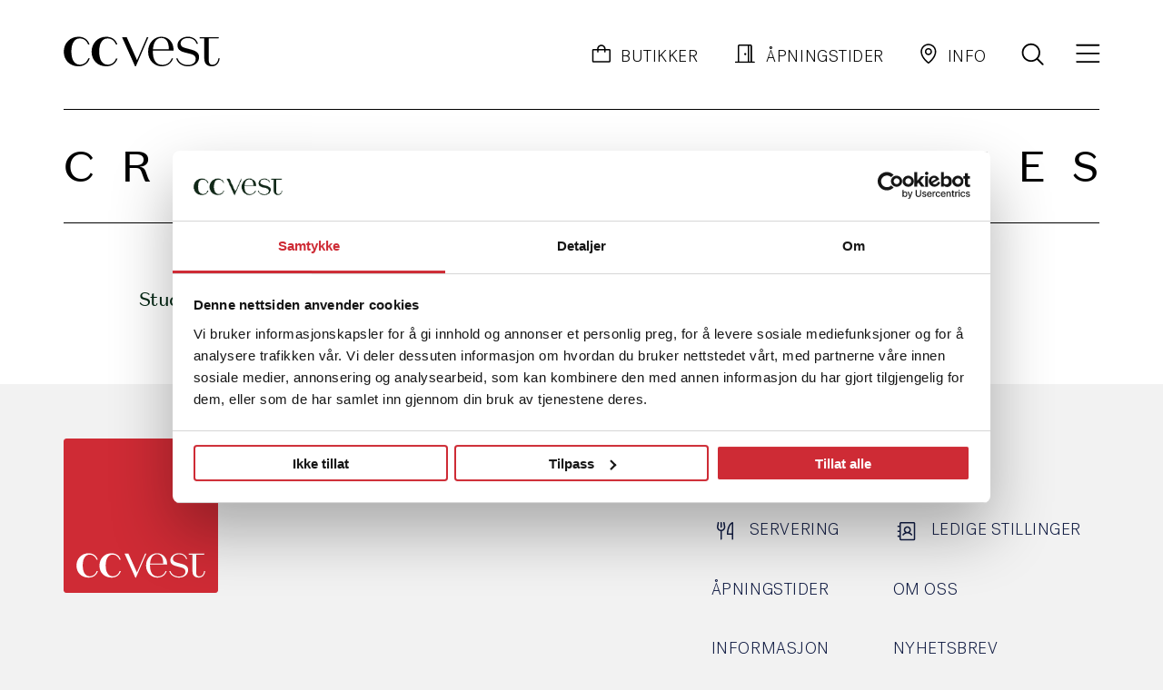

--- FILE ---
content_type: text/html; charset=UTF-8
request_url: https://ccvest.no/artikler/brands/crockett-jones/
body_size: 23177
content:
<!doctype html>
<html lang="nb-NO">
<head>
	<meta charset="UTF-8" />
	<meta name="viewport" content="width=device-width, initial-scale=1" />
	<link rel="profile" href="https://gmpg.org/xfn/11" />

	<link rel="preconnect" href="https://fonts.googleapis.com">
	<link rel="preconnect" href="https://fonts.gstatic.com" crossorigin>

	<script>
	window.dataLayer = window.dataLayer || [];
	function gtag() {
		dataLayer.push(arguments);
	}
	gtag("consent", "default", {
		ad_user_data: "denied",
		ad_personalization: "denied",
		ad_storage: "denied",
		analytics_storage: "denied",
		functionality_storage: "denied",
		personalization_storage: "denied",
		security_storage: "granted",
		wait_for_update: 500,
	});
	gtag("set", "ads_data_redaction", true);
	</script>
<script>
		(function (w, d, s, l, i) {
		w[l] = w[l] || []; w[l].push({'gtm.start':new Date().getTime(), event: 'gtm.js'});
		var f = d.getElementsByTagName(s)[0],  j = d.createElement(s), dl = l !== 'dataLayer' ? '&l=' + l : '';
		j.async = true; j.src = 'https://www.googletagmanager.com/gtm.js?id=' + i + dl;
		f.parentNode.insertBefore(j, f);})(
		window,
		document,
		'script',
		'dataLayer',
		'GTM-5RC4XB'
	);
</script>
<meta name='robots' content='index, follow, max-image-preview:large, max-snippet:-1, max-video-preview:-1' />

	<!-- This site is optimized with the Yoast SEO plugin v24.9 - https://yoast.com/wordpress/plugins/seo/ -->
	<title>Crockett &amp; Jones Arkiver - ccvest.no</title>
	<link rel="canonical" href="https://ccvest.no/artikler/brands/crockett-jones/" />
	<meta property="og:locale" content="nb_NO" />
	<meta property="og:type" content="article" />
	<meta property="og:title" content="Crockett &amp; Jones Arkiver - ccvest.no" />
	<meta property="og:url" content="https://ccvest.no/artikler/brands/crockett-jones/" />
	<meta property="og:site_name" content="ccvest.no" />
	<meta name="twitter:card" content="summary_large_image" />
	<script type="application/ld+json" class="yoast-schema-graph">{"@context":"https://schema.org","@graph":[{"@type":"CollectionPage","@id":"https://ccvest.no/artikler/brands/crockett-jones/","url":"https://ccvest.no/artikler/brands/crockett-jones/","name":"Crockett &amp; Jones Arkiver - ccvest.no","isPartOf":{"@id":"https://ccvest.no/#website"},"primaryImageOfPage":{"@id":"https://ccvest.no/artikler/brands/crockett-jones/#primaryimage"},"image":{"@id":"https://ccvest.no/artikler/brands/crockett-jones/#primaryimage"},"thumbnailUrl":"https://ccvest.no/wp-content/uploads/2016/03/369800947_1027573115303306_5264580933472573435_n-e1694788059533.jpg","breadcrumb":{"@id":"https://ccvest.no/artikler/brands/crockett-jones/#breadcrumb"},"inLanguage":"nb-NO"},{"@type":"ImageObject","inLanguage":"nb-NO","@id":"https://ccvest.no/artikler/brands/crockett-jones/#primaryimage","url":"https://ccvest.no/wp-content/uploads/2016/03/369800947_1027573115303306_5264580933472573435_n-e1694788059533.jpg","contentUrl":"https://ccvest.no/wp-content/uploads/2016/03/369800947_1027573115303306_5264580933472573435_n-e1694788059533.jpg","width":1363,"height":1029},{"@type":"BreadcrumbList","@id":"https://ccvest.no/artikler/brands/crockett-jones/#breadcrumb","itemListElement":[{"@type":"ListItem","position":1,"name":"Hjem","item":"https://ccvest.no/"},{"@type":"ListItem","position":2,"name":"Crockett &amp; Jones"}]},{"@type":"WebSite","@id":"https://ccvest.no/#website","url":"https://ccvest.no/","name":"ccvest.no","description":"","potentialAction":[{"@type":"SearchAction","target":{"@type":"EntryPoint","urlTemplate":"https://ccvest.no/?s={search_term_string}"},"query-input":{"@type":"PropertyValueSpecification","valueRequired":true,"valueName":"search_term_string"}}],"inLanguage":"nb-NO"}]}</script>
	<!-- / Yoast SEO plugin. -->


<style id='wp-img-auto-sizes-contain-inline-css' type='text/css'>
img:is([sizes=auto i],[sizes^="auto," i]){contain-intrinsic-size:3000px 1500px}
/*# sourceURL=wp-img-auto-sizes-contain-inline-css */
</style>
<link rel='stylesheet' id='mailmojo-css' href='https://ccvest.no/wp-content/plugins/mailmojo-widget/css/mailmojo.css' type='text/css' media='all' />
<link rel='stylesheet' id='wp-block-library-css' href='https://ccvest.no/wp-includes/css/dist/block-library/style.min.css' type='text/css' media='all' />
<style id='acf-title-style-inline-css' type='text/css'>
.block-title .title {
  margin-top: 120px;
  border-top: 1px solid var(--page-color);
  border-bottom: 1px solid var(--page-color);
  color: var(--page-color);
  margin-bottom: 40px;
  padding-top: 35px;
  padding-bottom: 35px;
}
.block-title .title h1 {
  display: -webkit-box;
  display: -ms-flexbox;
  display: flex;
  -webkit-box-pack: justify;
      -ms-flex-pack: justify;
          justify-content: space-between;
  text-transform: uppercase;
  font-family: var(--wp--preset--font-family--secondary-font);
  margin-bottom: 0 !important;
}
.block-title.is-style-white {
  --page-color: #fff;
}
@media (max-width: 599.98px) {
  .block-title .title {
    margin-top: 85px;
    border-bottom: 0 none;
    padding: 0;
  }
  .block-title .title h1 {
    display: none;
  }
}

body.search .block-title .title {
  border-top: 1px solid #7995b4;
  border-bottom: 1px solid #7995b4;
  padding: 20px 0;
}
body.search .block-title .title h1 {
  display: -webkit-box;
  display: -ms-flexbox;
  display: flex;
}
/*# sourceMappingURL=title.css.map */
/*# sourceURL=https://ccvest.no/wp-content/themes/ccvest/blocks/title/title.css */
</style>
<style id='wp-block-paragraph-inline-css' type='text/css'>
.is-small-text{font-size:.875em}.is-regular-text{font-size:1em}.is-large-text{font-size:2.25em}.is-larger-text{font-size:3em}.has-drop-cap:not(:focus):first-letter{float:left;font-size:8.4em;font-style:normal;font-weight:100;line-height:.68;margin:.05em .1em 0 0;text-transform:uppercase}body.rtl .has-drop-cap:not(:focus):first-letter{float:none;margin-left:.1em}p.has-drop-cap.has-background{overflow:hidden}:root :where(p.has-background){padding:1.25em 2.375em}:where(p.has-text-color:not(.has-link-color)) a{color:inherit}p.has-text-align-left[style*="writing-mode:vertical-lr"],p.has-text-align-right[style*="writing-mode:vertical-rl"]{rotate:180deg}
/*# sourceURL=https://ccvest.no/wp-includes/blocks/paragraph/style.min.css */
</style>
<style id='wp-block-table-inline-css' type='text/css'>
.wp-block-table{overflow-x:auto}.wp-block-table table{border-collapse:collapse;width:100%}.wp-block-table thead{border-bottom:3px solid}.wp-block-table tfoot{border-top:3px solid}.wp-block-table td,.wp-block-table th{border:1px solid;padding:.5em}.wp-block-table .has-fixed-layout{table-layout:fixed;width:100%}.wp-block-table .has-fixed-layout td,.wp-block-table .has-fixed-layout th{word-break:break-word}.wp-block-table.aligncenter,.wp-block-table.alignleft,.wp-block-table.alignright{display:table;width:auto}.wp-block-table.aligncenter td,.wp-block-table.aligncenter th,.wp-block-table.alignleft td,.wp-block-table.alignleft th,.wp-block-table.alignright td,.wp-block-table.alignright th{word-break:break-word}.wp-block-table .has-subtle-light-gray-background-color{background-color:#f3f4f5}.wp-block-table .has-subtle-pale-green-background-color{background-color:#e9fbe5}.wp-block-table .has-subtle-pale-blue-background-color{background-color:#e7f5fe}.wp-block-table .has-subtle-pale-pink-background-color{background-color:#fcf0ef}.wp-block-table.is-style-stripes{background-color:initial;border-collapse:inherit;border-spacing:0}.wp-block-table.is-style-stripes tbody tr:nth-child(odd){background-color:#f0f0f0}.wp-block-table.is-style-stripes.has-subtle-light-gray-background-color tbody tr:nth-child(odd){background-color:#f3f4f5}.wp-block-table.is-style-stripes.has-subtle-pale-green-background-color tbody tr:nth-child(odd){background-color:#e9fbe5}.wp-block-table.is-style-stripes.has-subtle-pale-blue-background-color tbody tr:nth-child(odd){background-color:#e7f5fe}.wp-block-table.is-style-stripes.has-subtle-pale-pink-background-color tbody tr:nth-child(odd){background-color:#fcf0ef}.wp-block-table.is-style-stripes td,.wp-block-table.is-style-stripes th{border-color:#0000}.wp-block-table.is-style-stripes{border-bottom:1px solid #f0f0f0}.wp-block-table .has-border-color td,.wp-block-table .has-border-color th,.wp-block-table .has-border-color tr,.wp-block-table .has-border-color>*{border-color:inherit}.wp-block-table table[style*=border-top-color] tr:first-child,.wp-block-table table[style*=border-top-color] tr:first-child td,.wp-block-table table[style*=border-top-color] tr:first-child th,.wp-block-table table[style*=border-top-color]>*,.wp-block-table table[style*=border-top-color]>* td,.wp-block-table table[style*=border-top-color]>* th{border-top-color:inherit}.wp-block-table table[style*=border-top-color] tr:not(:first-child){border-top-color:initial}.wp-block-table table[style*=border-right-color] td:last-child,.wp-block-table table[style*=border-right-color] th,.wp-block-table table[style*=border-right-color] tr,.wp-block-table table[style*=border-right-color]>*{border-right-color:inherit}.wp-block-table table[style*=border-bottom-color] tr:last-child,.wp-block-table table[style*=border-bottom-color] tr:last-child td,.wp-block-table table[style*=border-bottom-color] tr:last-child th,.wp-block-table table[style*=border-bottom-color]>*,.wp-block-table table[style*=border-bottom-color]>* td,.wp-block-table table[style*=border-bottom-color]>* th{border-bottom-color:inherit}.wp-block-table table[style*=border-bottom-color] tr:not(:last-child){border-bottom-color:initial}.wp-block-table table[style*=border-left-color] td:first-child,.wp-block-table table[style*=border-left-color] th,.wp-block-table table[style*=border-left-color] tr,.wp-block-table table[style*=border-left-color]>*{border-left-color:inherit}.wp-block-table table[style*=border-style] td,.wp-block-table table[style*=border-style] th,.wp-block-table table[style*=border-style] tr,.wp-block-table table[style*=border-style]>*{border-style:inherit}.wp-block-table table[style*=border-width] td,.wp-block-table table[style*=border-width] th,.wp-block-table table[style*=border-width] tr,.wp-block-table table[style*=border-width]>*{border-style:inherit;border-width:inherit}
/*# sourceURL=https://ccvest.no/wp-includes/blocks/table/style.min.css */
</style>
<style id='wp-block-table-theme-inline-css' type='text/css'>
.wp-block-table{margin:0 0 1em}.wp-block-table td,.wp-block-table th{word-break:normal}.wp-block-table :where(figcaption){color:#555;font-size:13px;text-align:center}.is-dark-theme .wp-block-table :where(figcaption){color:#ffffffa6}
/*# sourceURL=https://ccvest.no/wp-includes/blocks/table/theme.min.css */
</style>
<style id='global-styles-inline-css' type='text/css'>
:root{--wp--preset--aspect-ratio--square: 1;--wp--preset--aspect-ratio--4-3: 4/3;--wp--preset--aspect-ratio--3-4: 3/4;--wp--preset--aspect-ratio--3-2: 3/2;--wp--preset--aspect-ratio--2-3: 2/3;--wp--preset--aspect-ratio--16-9: 16/9;--wp--preset--aspect-ratio--9-16: 9/16;--wp--preset--color--black: #000000;--wp--preset--color--cyan-bluish-gray: #abb8c3;--wp--preset--color--white: #ffffff;--wp--preset--color--pale-pink: #f78da7;--wp--preset--color--vivid-red: #cf2e2e;--wp--preset--color--luminous-vivid-orange: #ff6900;--wp--preset--color--luminous-vivid-amber: #fcb900;--wp--preset--color--light-green-cyan: #7bdcb5;--wp--preset--color--vivid-green-cyan: #00d084;--wp--preset--color--pale-cyan-blue: #8ed1fc;--wp--preset--color--vivid-cyan-blue: #0693e3;--wp--preset--color--vivid-purple: #9b51e0;--wp--preset--color--primary: #cf2b35;--wp--preset--color--secondary: #00BCD4;--wp--preset--color--tertiary: #FF9800;--wp--preset--color--quaternary: #FF5722;--wp--preset--gradient--vivid-cyan-blue-to-vivid-purple: linear-gradient(135deg,rgb(6,147,227) 0%,rgb(155,81,224) 100%);--wp--preset--gradient--light-green-cyan-to-vivid-green-cyan: linear-gradient(135deg,rgb(122,220,180) 0%,rgb(0,208,130) 100%);--wp--preset--gradient--luminous-vivid-amber-to-luminous-vivid-orange: linear-gradient(135deg,rgb(252,185,0) 0%,rgb(255,105,0) 100%);--wp--preset--gradient--luminous-vivid-orange-to-vivid-red: linear-gradient(135deg,rgb(255,105,0) 0%,rgb(207,46,46) 100%);--wp--preset--gradient--very-light-gray-to-cyan-bluish-gray: linear-gradient(135deg,rgb(238,238,238) 0%,rgb(169,184,195) 100%);--wp--preset--gradient--cool-to-warm-spectrum: linear-gradient(135deg,rgb(74,234,220) 0%,rgb(151,120,209) 20%,rgb(207,42,186) 40%,rgb(238,44,130) 60%,rgb(251,105,98) 80%,rgb(254,248,76) 100%);--wp--preset--gradient--blush-light-purple: linear-gradient(135deg,rgb(255,206,236) 0%,rgb(152,150,240) 100%);--wp--preset--gradient--blush-bordeaux: linear-gradient(135deg,rgb(254,205,165) 0%,rgb(254,45,45) 50%,rgb(107,0,62) 100%);--wp--preset--gradient--luminous-dusk: linear-gradient(135deg,rgb(255,203,112) 0%,rgb(199,81,192) 50%,rgb(65,88,208) 100%);--wp--preset--gradient--pale-ocean: linear-gradient(135deg,rgb(255,245,203) 0%,rgb(182,227,212) 50%,rgb(51,167,181) 100%);--wp--preset--gradient--electric-grass: linear-gradient(135deg,rgb(202,248,128) 0%,rgb(113,206,126) 100%);--wp--preset--gradient--midnight: linear-gradient(135deg,rgb(2,3,129) 0%,rgb(40,116,252) 100%);--wp--preset--font-size--small: 13px;--wp--preset--font-size--medium: clamp(14px, 0.875rem + ((1vw - 3.2px) * 0.508), 20px);--wp--preset--font-size--large: clamp(22.041px, 1.378rem + ((1vw - 3.2px) * 1.183), 36px);--wp--preset--font-size--x-large: clamp(25.014px, 1.563rem + ((1vw - 3.2px) * 1.439), 42px);--wp--preset--font-size--xxl: clamp(35px, 2.188rem + ((1vw - 3.2px) * 1.271), 50px);--wp--preset--font-size--xl: clamp(33px, 2.063rem + ((1vw - 3.2px) * 0.932), 44px);--wp--preset--font-size--lg: clamp(27px, 1.688rem + ((1vw - 3.2px) * 1.102), 40px);--wp--preset--font-size--md: clamp(22px, 1.375rem + ((1vw - 3.2px) * 1.017), 34px);--wp--preset--font-size--sm: clamp(20px, 1.25rem + ((1vw - 3.2px) * 0.678), 28px);--wp--preset--font-size--xs: clamp(18px, 1.125rem + ((1vw - 3.2px) * 0.339), 22px);--wp--preset--font-size--xxs: clamp(14px, 0.875rem + ((1vw - 3.2px) * 0.169), 16px);--wp--preset--font-family--main-font: PostGrotesk, -apple-system,BlinkMacSystemFont,"Segoe UI",Roboto,Oxygen-Sans,Ubuntu,Cantarell,"Helvetica Neue",sans-serif;--wp--preset--font-family--secondary-font: "domaine-sans-text", serif;--wp--preset--spacing--20: 0.44rem;--wp--preset--spacing--30: 0.67rem;--wp--preset--spacing--40: 1rem;--wp--preset--spacing--50: 1.5rem;--wp--preset--spacing--60: 2.25rem;--wp--preset--spacing--70: 3.38rem;--wp--preset--spacing--80: 5.06rem;--wp--preset--shadow--natural: 6px 6px 9px rgba(0, 0, 0, 0.2);--wp--preset--shadow--deep: 12px 12px 50px rgba(0, 0, 0, 0.4);--wp--preset--shadow--sharp: 6px 6px 0px rgba(0, 0, 0, 0.2);--wp--preset--shadow--outlined: 6px 6px 0px -3px rgb(255, 255, 255), 6px 6px rgb(0, 0, 0);--wp--preset--shadow--crisp: 6px 6px 0px rgb(0, 0, 0);}:root { --wp--style--global--content-size: 1392px;--wp--style--global--wide-size: 1500px; }:where(body) { margin: 0; }.wp-site-blocks > .alignleft { float: left; margin-right: 2em; }.wp-site-blocks > .alignright { float: right; margin-left: 2em; }.wp-site-blocks > .aligncenter { justify-content: center; margin-left: auto; margin-right: auto; }:where(.wp-site-blocks) > * { margin-block-start: 24px; margin-block-end: 0; }:where(.wp-site-blocks) > :first-child { margin-block-start: 0; }:where(.wp-site-blocks) > :last-child { margin-block-end: 0; }:root { --wp--style--block-gap: 24px; }:root :where(.is-layout-flow) > :first-child{margin-block-start: 0;}:root :where(.is-layout-flow) > :last-child{margin-block-end: 0;}:root :where(.is-layout-flow) > *{margin-block-start: 24px;margin-block-end: 0;}:root :where(.is-layout-constrained) > :first-child{margin-block-start: 0;}:root :where(.is-layout-constrained) > :last-child{margin-block-end: 0;}:root :where(.is-layout-constrained) > *{margin-block-start: 24px;margin-block-end: 0;}:root :where(.is-layout-flex){gap: 24px;}:root :where(.is-layout-grid){gap: 24px;}.is-layout-flow > .alignleft{float: left;margin-inline-start: 0;margin-inline-end: 2em;}.is-layout-flow > .alignright{float: right;margin-inline-start: 2em;margin-inline-end: 0;}.is-layout-flow > .aligncenter{margin-left: auto !important;margin-right: auto !important;}.is-layout-constrained > .alignleft{float: left;margin-inline-start: 0;margin-inline-end: 2em;}.is-layout-constrained > .alignright{float: right;margin-inline-start: 2em;margin-inline-end: 0;}.is-layout-constrained > .aligncenter{margin-left: auto !important;margin-right: auto !important;}.is-layout-constrained > :where(:not(.alignleft):not(.alignright):not(.alignfull)){max-width: var(--wp--style--global--content-size);margin-left: auto !important;margin-right: auto !important;}.is-layout-constrained > .alignwide{max-width: var(--wp--style--global--wide-size);}body .is-layout-flex{display: flex;}.is-layout-flex{flex-wrap: wrap;align-items: center;}.is-layout-flex > :is(*, div){margin: 0;}body .is-layout-grid{display: grid;}.is-layout-grid > :is(*, div){margin: 0;}body{background-color: #fff;color: #121D44;font-family: var(--wp--preset--font-family--main-font);font-size: var(--wp--preset--font-size--xs);padding-top: 0px;padding-right: 0px;padding-bottom: 0px;padding-left: 0px;}a:where(:not(.wp-element-button)){color: var(--page-color);text-decoration: underline;}h1{font-family: var(--wp--preset--font-family--secondary-font);font-size: var(--wp--preset--font-size--xxl);font-weight: 400;line-height: 1.14em;}h2{font-family: var(--wp--preset--font-family--secondary-font);font-size: var(--wp--preset--font-size--md);font-weight: 400;}h3{font-family: var(--wp--preset--font-family--secondary-font);font-size: var(--wp--preset--font-size--md);font-weight: 400;}h4{font-family: var(--wp--preset--font-family--secondary-font);font-size: var(--wp--preset--font-size--md);font-weight: 400;}h5{font-family: var(--wp--preset--font-family--secondary-font);font-size: var(--wp--preset--font-size--xs);font-weight: 400;}h6{font-family: var(--wp--preset--font-family--secondary-font);font-size: var(--wp--preset--font-size--xs);font-weight: 400;}:root :where(.wp-element-button, .wp-block-button__link){background-color: #32373c;border-width: 0;color: #fff;font-family: inherit;font-size: inherit;font-style: inherit;font-weight: inherit;letter-spacing: inherit;line-height: inherit;padding-top: calc(0.667em + 2px);padding-right: calc(1.333em + 2px);padding-bottom: calc(0.667em + 2px);padding-left: calc(1.333em + 2px);text-decoration: none;text-transform: inherit;}.has-black-color{color: var(--wp--preset--color--black) !important;}.has-cyan-bluish-gray-color{color: var(--wp--preset--color--cyan-bluish-gray) !important;}.has-white-color{color: var(--wp--preset--color--white) !important;}.has-pale-pink-color{color: var(--wp--preset--color--pale-pink) !important;}.has-vivid-red-color{color: var(--wp--preset--color--vivid-red) !important;}.has-luminous-vivid-orange-color{color: var(--wp--preset--color--luminous-vivid-orange) !important;}.has-luminous-vivid-amber-color{color: var(--wp--preset--color--luminous-vivid-amber) !important;}.has-light-green-cyan-color{color: var(--wp--preset--color--light-green-cyan) !important;}.has-vivid-green-cyan-color{color: var(--wp--preset--color--vivid-green-cyan) !important;}.has-pale-cyan-blue-color{color: var(--wp--preset--color--pale-cyan-blue) !important;}.has-vivid-cyan-blue-color{color: var(--wp--preset--color--vivid-cyan-blue) !important;}.has-vivid-purple-color{color: var(--wp--preset--color--vivid-purple) !important;}.has-primary-color{color: var(--wp--preset--color--primary) !important;}.has-secondary-color{color: var(--wp--preset--color--secondary) !important;}.has-tertiary-color{color: var(--wp--preset--color--tertiary) !important;}.has-quaternary-color{color: var(--wp--preset--color--quaternary) !important;}.has-black-background-color{background-color: var(--wp--preset--color--black) !important;}.has-cyan-bluish-gray-background-color{background-color: var(--wp--preset--color--cyan-bluish-gray) !important;}.has-white-background-color{background-color: var(--wp--preset--color--white) !important;}.has-pale-pink-background-color{background-color: var(--wp--preset--color--pale-pink) !important;}.has-vivid-red-background-color{background-color: var(--wp--preset--color--vivid-red) !important;}.has-luminous-vivid-orange-background-color{background-color: var(--wp--preset--color--luminous-vivid-orange) !important;}.has-luminous-vivid-amber-background-color{background-color: var(--wp--preset--color--luminous-vivid-amber) !important;}.has-light-green-cyan-background-color{background-color: var(--wp--preset--color--light-green-cyan) !important;}.has-vivid-green-cyan-background-color{background-color: var(--wp--preset--color--vivid-green-cyan) !important;}.has-pale-cyan-blue-background-color{background-color: var(--wp--preset--color--pale-cyan-blue) !important;}.has-vivid-cyan-blue-background-color{background-color: var(--wp--preset--color--vivid-cyan-blue) !important;}.has-vivid-purple-background-color{background-color: var(--wp--preset--color--vivid-purple) !important;}.has-primary-background-color{background-color: var(--wp--preset--color--primary) !important;}.has-secondary-background-color{background-color: var(--wp--preset--color--secondary) !important;}.has-tertiary-background-color{background-color: var(--wp--preset--color--tertiary) !important;}.has-quaternary-background-color{background-color: var(--wp--preset--color--quaternary) !important;}.has-black-border-color{border-color: var(--wp--preset--color--black) !important;}.has-cyan-bluish-gray-border-color{border-color: var(--wp--preset--color--cyan-bluish-gray) !important;}.has-white-border-color{border-color: var(--wp--preset--color--white) !important;}.has-pale-pink-border-color{border-color: var(--wp--preset--color--pale-pink) !important;}.has-vivid-red-border-color{border-color: var(--wp--preset--color--vivid-red) !important;}.has-luminous-vivid-orange-border-color{border-color: var(--wp--preset--color--luminous-vivid-orange) !important;}.has-luminous-vivid-amber-border-color{border-color: var(--wp--preset--color--luminous-vivid-amber) !important;}.has-light-green-cyan-border-color{border-color: var(--wp--preset--color--light-green-cyan) !important;}.has-vivid-green-cyan-border-color{border-color: var(--wp--preset--color--vivid-green-cyan) !important;}.has-pale-cyan-blue-border-color{border-color: var(--wp--preset--color--pale-cyan-blue) !important;}.has-vivid-cyan-blue-border-color{border-color: var(--wp--preset--color--vivid-cyan-blue) !important;}.has-vivid-purple-border-color{border-color: var(--wp--preset--color--vivid-purple) !important;}.has-primary-border-color{border-color: var(--wp--preset--color--primary) !important;}.has-secondary-border-color{border-color: var(--wp--preset--color--secondary) !important;}.has-tertiary-border-color{border-color: var(--wp--preset--color--tertiary) !important;}.has-quaternary-border-color{border-color: var(--wp--preset--color--quaternary) !important;}.has-vivid-cyan-blue-to-vivid-purple-gradient-background{background: var(--wp--preset--gradient--vivid-cyan-blue-to-vivid-purple) !important;}.has-light-green-cyan-to-vivid-green-cyan-gradient-background{background: var(--wp--preset--gradient--light-green-cyan-to-vivid-green-cyan) !important;}.has-luminous-vivid-amber-to-luminous-vivid-orange-gradient-background{background: var(--wp--preset--gradient--luminous-vivid-amber-to-luminous-vivid-orange) !important;}.has-luminous-vivid-orange-to-vivid-red-gradient-background{background: var(--wp--preset--gradient--luminous-vivid-orange-to-vivid-red) !important;}.has-very-light-gray-to-cyan-bluish-gray-gradient-background{background: var(--wp--preset--gradient--very-light-gray-to-cyan-bluish-gray) !important;}.has-cool-to-warm-spectrum-gradient-background{background: var(--wp--preset--gradient--cool-to-warm-spectrum) !important;}.has-blush-light-purple-gradient-background{background: var(--wp--preset--gradient--blush-light-purple) !important;}.has-blush-bordeaux-gradient-background{background: var(--wp--preset--gradient--blush-bordeaux) !important;}.has-luminous-dusk-gradient-background{background: var(--wp--preset--gradient--luminous-dusk) !important;}.has-pale-ocean-gradient-background{background: var(--wp--preset--gradient--pale-ocean) !important;}.has-electric-grass-gradient-background{background: var(--wp--preset--gradient--electric-grass) !important;}.has-midnight-gradient-background{background: var(--wp--preset--gradient--midnight) !important;}.has-small-font-size{font-size: var(--wp--preset--font-size--small) !important;}.has-medium-font-size{font-size: var(--wp--preset--font-size--medium) !important;}.has-large-font-size{font-size: var(--wp--preset--font-size--large) !important;}.has-x-large-font-size{font-size: var(--wp--preset--font-size--x-large) !important;}.has-xxl-font-size{font-size: var(--wp--preset--font-size--xxl) !important;}.has-xl-font-size{font-size: var(--wp--preset--font-size--xl) !important;}.has-lg-font-size{font-size: var(--wp--preset--font-size--lg) !important;}.has-md-font-size{font-size: var(--wp--preset--font-size--md) !important;}.has-sm-font-size{font-size: var(--wp--preset--font-size--sm) !important;}.has-xs-font-size{font-size: var(--wp--preset--font-size--xs) !important;}.has-xxs-font-size{font-size: var(--wp--preset--font-size--xxs) !important;}.has-main-font-font-family{font-family: var(--wp--preset--font-family--main-font) !important;}.has-secondary-font-font-family{font-family: var(--wp--preset--font-family--secondary-font) !important;}
/*# sourceURL=global-styles-inline-css */
</style>

<link rel='stylesheet' id='splide-core.min.css-css' href='https://ccvest.no/wp-content/themes/ccvest/css/splide-core.min.css' type='text/css' media='all' />
<link rel='stylesheet' id='owl-css-1-css' href='https://ccvest.no/wp-content/themes/ccvest/css/owl.carousel.min.css' type='text/css' media='all' />
<link rel='stylesheet' id='owl-css-2-css' href='https://ccvest.no/wp-content/themes/ccvest/css/owl.theme.default.min.css' type='text/css' media='all' />
<link rel='stylesheet' id='theme-fonts-css' href='https://ccvest.no/wp-content/themes/ccvest/fonts/fonts.css' type='text/css' media='all' />
<link rel='stylesheet' id='theme-css' href='https://ccvest.no/wp-content/themes/ccvest/css/theme.css' type='text/css' media='all' />
<link rel='stylesheet' id='theme_style-css' href='https://ccvest.no/wp-content/themes/ccvest/style.css' type='text/css' media='all' />
<link rel='stylesheet' id='select2css-css' href='https://ccvest.no/wp-content/themes/ccvest/css/select2.min.css' type='text/css' media='all' />
<script type="text/javascript" src="https://ccvest.no/wp-includes/js/jquery/jquery.min.js" id="jquery-core-js"></script>
<script type="text/javascript" src="https://ccvest.no/wp-includes/js/jquery/jquery-migrate.min.js" id="jquery-migrate-js"></script>
<script type="text/javascript" src="https://ccvest.no/wp-content/themes/ccvest/js/splide.min.js" id="splidejs-js"></script>
<script type="text/javascript" src="https://ccvest.no/wp-content/themes/ccvest/js/imagesloaded.pkgd.min.js" id="images_loaded-js"></script>
<script type="text/javascript" src="https://ccvest.no/wp-content/themes/ccvest/js/owl.carousel.min.js" id="owl-js"></script>
<link rel="icon" href="https://ccvest.no/wp-content/uploads/2023/09/cropped-cc_favi-32x32.jpg" sizes="32x32" />
<link rel="icon" href="https://ccvest.no/wp-content/uploads/2023/09/cropped-cc_favi-192x192.jpg" sizes="192x192" />
<link rel="apple-touch-icon" href="https://ccvest.no/wp-content/uploads/2023/09/cropped-cc_favi-180x180.jpg" />
<meta name="msapplication-TileImage" content="https://ccvest.no/wp-content/uploads/2023/09/cropped-cc_favi-270x270.jpg" />
		<style type="text/css" id="wp-custom-css">
			/*
.nav_wrap .icon {
	padding-right:10px;
}


.header ul a {
	font-weight: 100;
	font-size: 18px;
}

p { margin-bottom: 20px}
*/
/* h1 { margin-bottom: 20px} */
/*article ul { margin-left: 60px}*/

/*
.menu-footer-1-container { margin-right: 50px}

*/
.wp-block-media-text.has-media-on-the-right {
    grid-template-columns: 1fr 60%;
}

.wp-block-media-text .wp-block-media-text__content {
    padding: 0 16%;
}

body .is-layout-flex {
    gap: 70px;
}

.block-shops .excerpt {
    max-height: inherit;
	}

.block-shops .tags span {
    padding: 22px 20px 18px 20px;
}

.block-brands .tags span {
padding: 22px 20px 18px 20px;
}
.block-brands .searchbox input {
 padding-top: 2px;
}

.block-shops .searchbox input {
    padding-top: 2px;
}

.block-shops .cats span {
    padding: 7px 10px 3px 10px;
}

.CybotCookiebotDialogBodyButton {
    padding: 0em !important;
}		</style>
			<meta name="theme-color" content="#F1F1E7">
    <meta name="msapplication-navbutton-color" content="#F1F1E7">
    <meta name="apple-mobile-web-app-status-bar-style" content="#F1F1E7">

<script>
if (!window.location.href.includes("nyhetsbrev")) {
    document.write(`
        <script type="text/plain" data-cookieconsent="marketing" src="https://assets.mailmojo.no/sdk.js" data-token="GrAZyI2K69TzxWcRkidounnEd1gEDy" async><\/script>
    `);
}
</script>

</head>
<script>
	const appHeight = () => {
		const doc = document.documentElement;
		doc.style.setProperty('--app-height', `${window.innerHeight}px`);
	}
	window.addEventListener('resize', appHeight);
	appHeight();
</script>
<body class="archive tax-brands term-crockett-jones term-720 wp-embed-responsive wp-theme-ccvest">

<style>
:root{





			--page-background: #fff;
				--page-color: #000;
				--page-navigation: #000;
	
	
	
	


}
</style>


<div class="oh">

<header class="header">
	<div class="container">
		
		<a href="https://ccvest.no" class="logo">
		<svg width="142" height="28" viewBox="0 0 142 28" fill="none" xmlns="http://www.w3.org/2000/svg">
		<path fill-rule="evenodd" clip-rule="evenodd" d="M88.7057 0.369703C82.8501 0.369703 76.7919 5.44616 76.7919 13.944C76.7919 22.4418 83.136 27.2058 89.0155 27.2058C94.2158 27.2058 97.9716 24.5595 99.4936 19.8915H98.2546C96.9351 23.6914 93.8465 25.9142 89.7362 25.9142C84.1725 25.9142 81.1077 21.6818 81.1077 13.992V13.9916C81.1077 13.5863 81.1077 13.2259 81.1315 12.8716H99.9523V12.5382C99.9523 5.37106 95.3268 0.366699 88.7057 0.366699V0.369703ZM81.1851 11.6881C81.7064 5.20885 84.4376 1.50214 88.7057 1.50214C93.23 1.50214 95.5591 4.9295 95.6336 11.6881H81.1851ZM14.743 25.7068C9.92776 25.7059 7.05413 21.2574 7.05413 13.8057C7.05413 6.35323 9.92833 1.90157 14.7445 1.90157C18.1965 1.90157 21.0349 3.99824 22.2442 7.40157H23.5458C22.0923 2.88683 18.4973 0.402669 13.422 0.402669C5.86573 0.402669 0.167969 6.24209 0.167969 13.9829C0.167969 21.7238 5.74064 27.2057 13.422 27.2057C18.4616 27.2057 22.1906 24.6705 23.65 20.2459L23.7066 20.0717H22.3723C21.2138 23.5496 18.3135 25.7062 14.743 25.7068ZM32.3295 13.8057C32.3295 21.2582 35.2037 25.7068 40.0198 25.7068L40.0168 25.7098C43.588 25.7098 46.489 23.5531 47.6476 20.0747H48.9819L48.9253 20.2489C47.4659 24.6735 43.7369 27.2087 38.6974 27.2087C31.016 27.2087 25.4433 21.7298 25.4433 13.9859C25.4433 6.24209 31.1411 0.402669 38.6974 0.402669C43.7726 0.402669 47.3676 2.88683 48.8211 7.40157H47.5195C46.3103 3.99824 43.4718 1.90157 40.0198 1.90157C35.2037 1.90157 32.3295 6.35323 32.3295 13.8057ZM66.7068 21.5854L75.6987 0.762923H77.0479L65.6345 27.2055H64.9435L53.0893 0.762923H57.3485L66.7068 21.5854ZM135.184 25.8628C139.056 25.8628 140.289 22.5376 140.656 19.8912V19.8882H141.835C141.204 24.6163 138.672 27.2025 134.618 27.2025C130.317 27.2025 127.851 24.6793 127.851 20.2757V1.94943H123.681V0.762923H141.177L140.59 1.94943H131.911V21.4202C131.911 23.4478 132.48 25.8628 135.184 25.8628ZM111.139 10.766L115.821 12.0126L115.827 12.0156C122.216 13.6256 123.076 16.3621 123.076 18.8283C123.076 23.7635 118.919 27.2089 112.965 27.2089C107.681 27.2089 103.401 24.2742 102.272 19.8946H103.538C104.473 23.0246 107.657 26.0224 112.965 26.0224C117.265 26.0224 120.047 23.8296 120.047 20.4353C120.047 18.1344 118.457 16.7106 114.892 15.8274L109.947 14.5809C107.163 13.8689 103.466 12.4842 103.466 8.13165C103.466 3.77912 107.571 0.372786 112.807 0.372786C117.456 0.372786 120.798 2.61664 121.977 6.52761L122.064 6.81598H120.795C119.452 2.47546 115.717 1.55629 112.807 1.55629C109.119 1.55629 106.341 3.61991 106.341 6.31134C106.341 9.00276 107.955 9.92493 111.139 10.766Z" fill="var(--page-navigation)"/>
		</svg>

		</a>


		<div class="nav_wrap">
			<nav class="menu-main-container"><ul id="main" class="menu"><li id="menu-item-115" class="menu-item menu-item-type-post_type menu-item-object-page menu-item-115"><a href="https://ccvest.no/butikker/"><span class="icon butiker"><?xml version="1.0" encoding="UTF-8"?> <svg xmlns="http://www.w3.org/2000/svg" width="21" height="21" viewBox="0 0 21 21" fill="none"><path d="M19.4375 5.43848H15.5312C15.5312 4.19527 15.0374 3.00299 14.1583 2.12391C13.2792 1.24484 12.087 0.750977 10.8437 0.750977C9.60055 0.750977 8.40826 1.24484 7.52919 2.12391C6.65011 3.00299 6.15625 4.19527 6.15625 5.43848H2.25C1.8356 5.43848 1.43817 5.6031 1.14515 5.89612C0.85212 6.18915 0.6875 6.58658 0.6875 7.00098V18.7197C0.6875 19.1341 0.85212 19.5316 1.14515 19.8246C1.43817 20.1176 1.8356 20.2822 2.25 20.2822H19.4375C19.8519 20.2822 20.2493 20.1176 20.5424 19.8246C20.8354 19.5316 21 19.1341 21 18.7197V7.00098C21 6.58658 20.8354 6.18915 20.5424 5.89612C20.2493 5.6031 19.8519 5.43848 19.4375 5.43848ZM10.8437 2.31348C11.6726 2.31348 12.4674 2.64272 13.0535 3.22877C13.6395 3.81482 13.9687 4.60968 13.9687 5.43848H7.71875C7.71875 4.60968 8.04799 3.81482 8.63404 3.22877C9.22009 2.64272 10.0149 2.31348 10.8437 2.31348ZM19.4375 18.7197H2.25V7.00098H6.15625V8.56348C6.15625 8.77068 6.23856 8.96939 6.38507 9.1159C6.53159 9.26242 6.7303 9.34473 6.9375 9.34473C7.1447 9.34473 7.34341 9.26242 7.48993 9.1159C7.63644 8.96939 7.71875 8.77068 7.71875 8.56348V7.00098H13.9687V8.56348C13.9687 8.77068 14.0511 8.96939 14.1976 9.1159C14.3441 9.26242 14.5428 9.34473 14.75 9.34473C14.9572 9.34473 15.1559 9.26242 15.3024 9.1159C15.4489 8.96939 15.5312 8.77068 15.5312 8.56348V7.00098H19.4375V18.7197Z" fill="#121D44"></path></svg> </span><span class="menu_rel">BUTIKKER</span<</a></a></li>
<li id="menu-item-116" class="menu-item menu-item-type-post_type menu-item-object-page menu-item-116"><a href="https://ccvest.no/apningstider/"><span class="icon open"><?xml version="1.0" encoding="UTF-8"?> <svg xmlns="http://www.w3.org/2000/svg" width="23" height="21" viewBox="0 0 23 21" fill="none"><path d="M22 19.2812H19.6562V2.09375C19.6562 1.67935 19.4916 1.28192 19.1986 0.988896C18.9056 0.69587 18.5082 0.53125 18.0937 0.53125H5.59375C5.17935 0.53125 4.78192 0.69587 4.4889 0.988896C4.19587 1.28192 4.03125 1.67935 4.03125 2.09375V19.2812H1.6875C1.4803 19.2812 1.28159 19.3636 1.13507 19.5101C0.98856 19.6566 0.90625 19.8553 0.90625 20.0625C0.90625 20.2697 0.98856 20.4684 1.13507 20.6149C1.28159 20.7614 1.4803 20.8437 1.6875 20.8437H22C22.2072 20.8437 22.4059 20.7614 22.5524 20.6149C22.6989 20.4684 22.7812 20.2697 22.7812 20.0625C22.7812 19.8553 22.6989 19.6566 22.5524 19.5101C22.4059 19.3636 22.2072 19.2812 22 19.2812ZM18.0937 2.09375V19.2812H16.5312V2.09375H18.0937ZM5.59375 2.09375H14.9687V19.2812H5.59375V2.09375ZM13.4062 11.0781C13.4062 11.3099 13.3375 11.5365 13.2088 11.7292C13.08 11.9219 12.897 12.0721 12.6828 12.1608C12.4687 12.2495 12.2331 12.2727 12.0058 12.2275C11.7784 12.1823 11.5696 12.0707 11.4057 11.9068C11.2418 11.7429 11.1302 11.5341 11.085 11.3067C11.0398 11.0794 11.063 10.8438 11.1517 10.6297C11.2404 10.4155 11.3906 10.2325 11.5833 10.1037C11.776 9.97498 12.0026 9.90625 12.2344 9.90625C12.5452 9.90625 12.8432 10.0297 13.063 10.2495C13.2828 10.4693 13.4062 10.7673 13.4062 11.0781Z" fill="#121D44"></path></svg> </span><span class="menu_rel">ÅPNINGSTIDER</span<</a></a></li>
<li id="menu-item-20634" class="menu-item menu-item-type-post_type menu-item-object-page menu-item-20634"><a href="https://ccvest.no/informasjon/"><span class="icon info-2-2"><?xml version="1.0" encoding="UTF-8"?> <svg xmlns="http://www.w3.org/2000/svg" width="18" height="23" viewBox="0 0 18 23" fill="none"><path d="M8.84375 5.4375C8.07117 5.4375 7.31593 5.6666 6.67355 6.09582C6.03117 6.52505 5.5305 7.13512 5.23485 7.84889C4.93919 8.56267 4.86183 9.34808 5.01256 10.1058C5.16328 10.8636 5.53532 11.5596 6.08161 12.1059C6.62791 12.6522 7.32394 13.0242 8.08168 13.1749C8.83942 13.3257 9.62483 13.2483 10.3386 12.9527C11.0524 12.657 11.6625 12.1563 12.0917 11.5139C12.5209 10.8716 12.75 10.1163 12.75 9.34375C12.75 8.30775 12.3384 7.31418 11.6059 6.58161C10.8733 5.84905 9.87975 5.4375 8.84375 5.4375ZM8.84375 11.6875C8.3802 11.6875 7.92706 11.55 7.54163 11.2925C7.1562 11.035 6.8558 10.6689 6.67841 10.2407C6.50101 9.8124 6.4546 9.34115 6.54503 8.88651C6.63547 8.43186 6.85869 8.01425 7.18647 7.68647C7.51425 7.35869 7.93186 7.13547 8.38651 7.04503C8.84115 6.9546 9.3124 7.00101 9.74066 7.17841C10.1689 7.3558 10.535 7.6562 10.7925 8.04163C11.05 8.42706 11.1875 8.8802 11.1875 9.34375C11.1875 9.96535 10.9406 10.5615 10.501 11.001C10.0615 11.4406 9.46535 11.6875 8.84375 11.6875ZM8.84375 0.75C6.56534 0.752585 4.38099 1.65883 2.76991 3.26991C1.15882 4.88099 0.252585 7.06534 0.25 9.34375C0.25 12.4102 1.66699 15.6602 4.35156 18.7432C5.55783 20.1363 6.91548 21.3908 8.39941 22.4834C8.53077 22.5754 8.68727 22.6248 8.84766 22.6248C9.00804 22.6248 9.16454 22.5754 9.2959 22.4834C10.7771 21.3903 12.1321 20.1359 13.3359 18.7432C16.0166 15.6602 17.4375 12.4102 17.4375 9.34375C17.4349 7.06534 16.5287 4.88099 14.9176 3.26991C13.3065 1.65883 11.1222 0.752585 8.84375 0.75ZM8.84375 20.8672C7.22949 19.5977 1.8125 14.9346 1.8125 9.34375C1.8125 7.47895 2.55329 5.69052 3.87191 4.37191C5.19052 3.05329 6.97895 2.3125 8.84375 2.3125C10.7086 2.3125 12.497 3.05329 13.8156 4.37191C15.1342 5.69052 15.875 7.47895 15.875 9.34375C15.875 14.9326 10.458 19.5977 8.84375 20.8672Z" fill="#121D44"></path></svg> </span><span class="menu_rel">INFO</span<</a></a></li>
</ul></nav>
			<nav class="menu-footer-2-container"><ul id="secondary" class="menu"><li id="menu-item-112" class="menu-item menu-item-type-post_type menu-item-object-page menu-item-112"><a href="https://ccvest.no/merker/"><span class="icon merk"><?xml version="1.0" encoding="UTF-8"?> <svg xmlns="http://www.w3.org/2000/svg" width="21" height="18" viewBox="0 0 21 18" fill="none"><path d="M17.875 0.71875C17.6678 0.71875 17.4691 0.80106 17.3226 0.947573C17.1761 1.09409 17.0937 1.2928 17.0937 1.5C17.0937 1.7072 17.1761 1.90591 17.3226 2.05243C17.4691 2.19894 17.6678 2.28125 17.875 2.28125C18.2894 2.28125 18.6868 2.44587 18.9799 2.7389C19.2729 3.03192 19.4375 3.42935 19.4375 3.84375V9.3125H2.25V3.84375C2.25 3.42935 2.41462 3.03192 2.70765 2.7389C3.00067 2.44587 3.3981 2.28125 3.8125 2.28125C4.0197 2.28125 4.21841 2.19894 4.36493 2.05243C4.51144 1.90591 4.59375 1.7072 4.59375 1.5C4.59375 1.2928 4.51144 1.09409 4.36493 0.947573C4.21841 0.80106 4.0197 0.71875 3.8125 0.71875C2.9837 0.71875 2.18884 1.04799 1.60279 1.63404C1.01674 2.22009 0.6875 3.01495 0.6875 3.84375V12.8281C0.6875 13.9677 1.14021 15.0607 1.94603 15.8665C2.75185 16.6723 3.84477 17.125 4.98437 17.125C6.12398 17.125 7.2169 16.6723 8.02272 15.8665C8.82854 15.0607 9.28125 13.9677 9.28125 12.8281V10.875H12.4062V12.8281C12.4062 13.9677 12.859 15.0607 13.6648 15.8665C14.4706 16.6723 15.5635 17.125 16.7031 17.125C17.8427 17.125 18.9357 16.6723 19.7415 15.8665C20.5473 15.0607 21 13.9677 21 12.8281V3.84375C21 3.01495 20.6708 2.22009 20.0847 1.63404C19.4987 1.04799 18.7038 0.71875 17.875 0.71875ZM19.1084 14.1279L15.8545 10.875H19.4375V12.8281C19.4382 13.2821 19.325 13.729 19.1084 14.1279ZM2.25 12.8281V11.1982L6.28418 15.2334C5.86768 15.4584 5.39989 15.5715 4.92659 15.5615C4.45329 15.5515 3.9907 15.4188 3.58408 15.1763C3.17746 14.9339 2.84075 14.59 2.6069 14.1784C2.37305 13.7668 2.25007 13.3015 2.25 12.8281ZM7.71875 12.8281C7.71945 13.2821 7.6063 13.729 7.38965 14.1279L4.13574 10.875H7.71875V12.8281ZM13.9687 12.8281V11.1982L18.0029 15.2334C17.5864 15.4584 17.1186 15.5715 16.6453 15.5615C16.172 15.5515 15.7094 15.4188 15.3028 15.1763C14.8962 14.9339 14.5595 14.59 14.3256 14.1784C14.0918 13.7668 13.9688 13.3015 13.9687 12.8281Z" fill="#121D44"></path></svg> </span><span class="menu_rel">Merker</span<</a></a></li>
<li id="menu-item-21480" class="menu-item menu-item-type-post_type menu-item-object-page menu-item-21480"><a href="https://ccvest.no/stillinger/"><span class="icon ledige-stillinger"><?xml version="1.0" encoding="UTF-8"?> <svg xmlns="http://www.w3.org/2000/svg" width="30" height="30" viewBox="0 0 30 30" fill="none"><path d="M10.4678 19.6875C10.5499 19.7492 10.6433 19.7941 10.7428 19.8197C10.8423 19.8452 10.9459 19.8509 11.0475 19.8364C11.1492 19.8219 11.247 19.7874 11.3354 19.7351C11.4238 19.6827 11.5009 19.6135 11.5625 19.5312C12.0355 18.9006 12.6489 18.3887 13.354 18.0361C14.0591 17.6835 14.8366 17.5 15.625 17.5C16.4134 17.5 17.1909 17.6835 17.896 18.0361C18.6011 18.3887 19.2145 18.9006 19.6875 19.5312C19.7491 19.6133 19.8262 19.6825 19.9145 19.7347C20.0027 19.787 20.1004 19.8214 20.202 19.8359C20.3036 19.8504 20.407 19.8448 20.5064 19.8193C20.6058 19.7938 20.6992 19.7491 20.7812 19.6875C20.8633 19.6259 20.9325 19.5488 20.9847 19.4605C21.037 19.3723 21.0714 19.2745 21.0859 19.173C21.1004 19.0714 21.0948 18.968 21.0693 18.8686C21.0438 18.7692 20.9991 18.6758 20.9375 18.5937C20.2457 17.6663 19.3232 16.936 18.2617 16.4756C18.8434 15.9445 19.251 15.2499 19.4309 14.483C19.6108 13.7161 19.5547 12.9128 19.2699 12.1783C18.985 11.4439 18.4848 10.8128 17.8349 10.3677C17.1849 9.92271 16.4156 9.68456 15.6279 9.68456C14.8402 9.68456 14.0709 9.92271 13.421 10.3677C12.771 10.8128 12.2708 11.4439 11.986 12.1783C11.7012 12.9128 11.645 13.7161 11.8249 14.483C12.0048 15.2499 12.4124 15.9445 12.9941 16.4756C11.9305 16.9351 11.0059 17.6655 10.3125 18.5937C10.1881 18.7594 10.1345 18.9677 10.1637 19.1728C10.1928 19.3779 10.3022 19.563 10.4678 19.6875ZM13.2812 13.5937C13.2812 13.1302 13.4187 12.6771 13.6762 12.2916C13.9338 11.9062 14.2998 11.6058 14.7281 11.4284C15.1563 11.251 15.6276 11.2046 16.0822 11.295C16.5369 11.3855 16.9545 11.6087 17.2823 11.9365C17.6101 12.2642 17.8333 12.6819 17.9237 13.1365C18.0141 13.5911 17.9677 14.0624 17.7903 14.4907C17.6129 14.9189 17.3125 15.285 16.9271 15.5425C16.5417 15.8 16.0885 15.9375 15.625 15.9375C15.0034 15.9375 14.4073 15.6906 13.9677 15.251C13.5282 14.8115 13.2812 14.2154 13.2812 13.5937ZM22.6562 5H8.59375C8.17935 5 7.78192 5.16462 7.4889 5.45765C7.19587 5.75067 7.03125 6.1481 7.03125 6.5625V8.90625H5.46875C5.26155 8.90625 5.06284 8.98856 4.91632 9.13507C4.76981 9.28159 4.6875 9.4803 4.6875 9.6875C4.6875 9.8947 4.76981 10.0934 4.91632 10.2399C5.06284 10.3864 5.26155 10.4687 5.46875 10.4687H7.03125V14.375H5.46875C5.26155 14.375 5.06284 14.4573 4.91632 14.6038C4.76981 14.7503 4.6875 14.949 4.6875 15.1562C4.6875 15.3634 4.76981 15.5622 4.91632 15.7087C5.06284 15.8552 5.26155 15.9375 5.46875 15.9375H7.03125V19.8437H5.46875C5.26155 19.8437 5.06284 19.9261 4.91632 20.0726C4.76981 20.2191 4.6875 20.4178 4.6875 20.625C4.6875 20.8322 4.76981 21.0309 4.91632 21.1774C5.06284 21.3239 5.26155 21.4062 5.46875 21.4062H7.03125V23.75C7.03125 24.1644 7.19587 24.5618 7.4889 24.8549C7.78192 25.1479 8.17935 25.3125 8.59375 25.3125H22.6562C23.0706 25.3125 23.4681 25.1479 23.7611 24.8549C24.0541 24.5618 24.2187 24.1644 24.2187 23.75V6.5625C24.2187 6.1481 24.0541 5.75067 23.7611 5.45765C23.4681 5.16462 23.0706 5 22.6562 5ZM22.6562 23.75H8.59375V6.5625H22.6562V23.75Z" fill="#121D44"></path></svg> </span><span class="menu_rel">Ledige stillinger</span<</a></a></li>
<li id="menu-item-114" class="menu-item menu-item-type-post_type menu-item-object-page menu-item-114"><a href="https://ccvest.no/om-oss/"><span class="icon omoss"><?xml version="1.0" encoding="UTF-8"?> <svg xmlns="http://www.w3.org/2000/svg" width="21" height="22" viewBox="0 0 21 22" fill="none"><path d="M10.8438 0.845215C8.83504 0.845215 6.87143 1.44087 5.20124 2.55685C3.53106 3.67283 2.22931 5.25902 1.4606 7.11484C0.691901 8.97065 0.490773 11.0127 0.882654 12.9829C1.27454 14.953 2.24182 16.7626 3.6622 18.183C5.08258 19.6034 6.89225 20.5707 8.86237 20.9626C10.8325 21.3544 12.8746 21.1533 14.7304 20.3846C16.5862 19.6159 18.1724 18.3142 19.2884 16.644C20.4044 14.9738 21 13.0102 21 11.0015C20.9972 8.30873 19.9262 5.7271 18.0222 3.82305C16.1181 1.919 13.5365 0.848058 10.8438 0.845215ZM10.8438 19.5952C9.14407 19.5952 7.48256 19.0912 6.06932 18.1469C4.65609 17.2026 3.55461 15.8605 2.90416 14.2902C2.25372 12.7198 2.08354 10.9919 2.41513 9.32491C2.74672 7.65788 3.5652 6.12662 4.76706 4.92477C5.96891 3.72291 7.50017 2.90443 9.1672 2.57284C10.8342 2.24125 12.5621 2.41143 14.1324 3.06188C15.7027 3.71232 17.0449 4.8138 17.9892 6.22703C18.9335 7.64027 19.4375 9.30178 19.4375 11.0015C19.4349 13.2799 18.5287 15.4642 16.9176 17.0753C15.3065 18.6864 13.1222 19.5926 10.8438 19.5952ZM12.4063 15.689C12.4063 15.8962 12.3239 16.0949 12.1774 16.2414C12.0309 16.3879 11.8322 16.4702 11.625 16.4702C11.2106 16.4702 10.8132 16.3056 10.5202 16.0126C10.2271 15.7195 10.0625 15.3221 10.0625 14.9077V11.0015C9.8553 11.0015 9.65659 10.9192 9.51008 10.7726C9.36356 10.6261 9.28125 10.4274 9.28125 10.2202C9.28125 10.013 9.36356 9.8143 9.51008 9.66779C9.65659 9.52127 9.8553 9.43896 10.0625 9.43896C10.4769 9.43896 10.8743 9.60359 11.1674 9.89661C11.4604 10.1896 11.625 10.5871 11.625 11.0015V14.9077C11.8322 14.9077 12.0309 14.99 12.1774 15.1365C12.3239 15.283 12.4063 15.4818 12.4063 15.689ZM9.28125 6.70459C9.28125 6.47282 9.34998 6.24624 9.47875 6.05353C9.60752 5.86082 9.79054 5.71061 10.0047 5.62192C10.2188 5.53322 10.4544 5.51002 10.6818 5.55523C10.9091 5.60045 11.1179 5.71206 11.2818 5.87595C11.4457 6.03984 11.5573 6.24865 11.6025 6.47597C11.6477 6.70329 11.6245 6.93891 11.5358 7.15305C11.4471 7.36718 11.2969 7.5502 11.1042 7.67897C10.9115 7.80774 10.6849 7.87646 10.4531 7.87646C10.1423 7.87646 9.84426 7.753 9.62449 7.53323C9.40472 7.31346 9.28125 7.01539 9.28125 6.70459Z" fill="#121D44"></path></svg> </span><span class="menu_rel">Om oss</span<</a></a></li>
<li id="menu-item-24254" class="menu-item menu-item-type-post_type menu-item-object-page menu-item-24254"><a href="https://ccvest.no/nyhetsbrev/"><span class="icon omoss"><?xml version="1.0" encoding="UTF-8"?> <svg xmlns="http://www.w3.org/2000/svg" width="21" height="22" viewBox="0 0 21 22" fill="none"><path d="M10.8438 0.845215C8.83504 0.845215 6.87143 1.44087 5.20124 2.55685C3.53106 3.67283 2.22931 5.25902 1.4606 7.11484C0.691901 8.97065 0.490773 11.0127 0.882654 12.9829C1.27454 14.953 2.24182 16.7626 3.6622 18.183C5.08258 19.6034 6.89225 20.5707 8.86237 20.9626C10.8325 21.3544 12.8746 21.1533 14.7304 20.3846C16.5862 19.6159 18.1724 18.3142 19.2884 16.644C20.4044 14.9738 21 13.0102 21 11.0015C20.9972 8.30873 19.9262 5.7271 18.0222 3.82305C16.1181 1.919 13.5365 0.848058 10.8438 0.845215ZM10.8438 19.5952C9.14407 19.5952 7.48256 19.0912 6.06932 18.1469C4.65609 17.2026 3.55461 15.8605 2.90416 14.2902C2.25372 12.7198 2.08354 10.9919 2.41513 9.32491C2.74672 7.65788 3.5652 6.12662 4.76706 4.92477C5.96891 3.72291 7.50017 2.90443 9.1672 2.57284C10.8342 2.24125 12.5621 2.41143 14.1324 3.06188C15.7027 3.71232 17.0449 4.8138 17.9892 6.22703C18.9335 7.64027 19.4375 9.30178 19.4375 11.0015C19.4349 13.2799 18.5287 15.4642 16.9176 17.0753C15.3065 18.6864 13.1222 19.5926 10.8438 19.5952ZM12.4063 15.689C12.4063 15.8962 12.3239 16.0949 12.1774 16.2414C12.0309 16.3879 11.8322 16.4702 11.625 16.4702C11.2106 16.4702 10.8132 16.3056 10.5202 16.0126C10.2271 15.7195 10.0625 15.3221 10.0625 14.9077V11.0015C9.8553 11.0015 9.65659 10.9192 9.51008 10.7726C9.36356 10.6261 9.28125 10.4274 9.28125 10.2202C9.28125 10.013 9.36356 9.8143 9.51008 9.66779C9.65659 9.52127 9.8553 9.43896 10.0625 9.43896C10.4769 9.43896 10.8743 9.60359 11.1674 9.89661C11.4604 10.1896 11.625 10.5871 11.625 11.0015V14.9077C11.8322 14.9077 12.0309 14.99 12.1774 15.1365C12.3239 15.283 12.4063 15.4818 12.4063 15.689ZM9.28125 6.70459C9.28125 6.47282 9.34998 6.24624 9.47875 6.05353C9.60752 5.86082 9.79054 5.71061 10.0047 5.62192C10.2188 5.53322 10.4544 5.51002 10.6818 5.55523C10.9091 5.60045 11.1179 5.71206 11.2818 5.87595C11.4457 6.03984 11.5573 6.24865 11.6025 6.47597C11.6477 6.70329 11.6245 6.93891 11.5358 7.15305C11.4471 7.36718 11.2969 7.5502 11.1042 7.67897C10.9115 7.80774 10.6849 7.87646 10.4531 7.87646C10.1423 7.87646 9.84426 7.753 9.62449 7.53323C9.40472 7.31346 9.28125 7.01539 9.28125 6.70459Z" fill="#121D44"></path></svg> </span><span class="menu_rel">Nyhetsbrev</span<</a></a></li>
</ul></nav>
			<div class="visible-mobile">
				<div id="block-7" class="widget widget_block widget_text">
<p style="text-transform:uppercase">Åpningstider:</p>
</div><div id="block-8" class="widget widget_block">
<figure class="wp-block-table"><table><tbody><tr><td>Man – fre</td><td>10.00 – 21.00</td></tr><tr><td>lør</td><td>09.00 – 19.00</td></tr></tbody></table></figure>
</div><div id="block-9" class="widget widget_block widget_text">
<p class="is-style-detaljtekst"><a href="/apningstider/#aapningstider">Enkelte butikker og serveringssteder har avvikende åpningstider</a></p>
</div>			</div>

			<!-- <button class="menu-toggle menu-close">
				<span class="label">Close</span>
				<span class="ico"><i></i></span>
			</button> -->

		</div>


		<!-- <button class="menu-toggle menu-open">
			<span class="label">Menu</span>
			<span class="ico"><i></i></span>
		</button> -->

		<div class="search_btn">
			<a href="/?s=" class="toggle_search">
				<svg width="25" height="25" viewBox="0 0 25 25" fill="none" xmlns="http://www.w3.org/2000/svg">
				<path d="M24.3294 23.2258L18.5583 17.4559C20.231 15.4478 21.0651 12.872 20.8871 10.2646C20.7091 7.6571 19.5326 5.21864 17.6025 3.45645C15.6724 1.69426 13.1373 0.744024 10.5244 0.803406C7.91153 0.862787 5.42215 1.92722 3.5741 3.77527C1.72605 5.62332 0.661615 8.11271 0.602234 10.7256C0.542852 13.3384 1.49309 15.8736 3.25528 17.8037C5.01746 19.7338 7.45592 20.9102 10.0634 21.0883C12.6709 21.2663 15.2466 20.4322 17.2547 18.7595L23.0246 24.5306C23.1103 24.6162 23.212 24.6842 23.324 24.7306C23.4359 24.7769 23.5559 24.8008 23.677 24.8008C23.7982 24.8008 23.9181 24.7769 24.0301 24.7306C24.142 24.6842 24.2437 24.6162 24.3294 24.5306C24.4151 24.4449 24.483 24.3432 24.5294 24.2313C24.5757 24.1193 24.5996 23.9993 24.5996 23.8782C24.5996 23.757 24.5757 23.6371 24.5294 23.5251C24.483 23.4132 24.4151 23.3115 24.3294 23.2258ZM2.46924 10.9691C2.46924 9.32778 2.95595 7.72331 3.86782 6.3586C4.7797 4.99389 6.07577 3.93022 7.59216 3.30211C9.10855 2.674 10.7771 2.50966 12.3869 2.82987C13.9967 3.15008 15.4754 3.94045 16.636 5.10104C17.7966 6.26164 18.587 7.74032 18.9072 9.35011C19.2274 10.9599 19.063 12.6285 18.4349 14.1449C17.8068 15.6613 16.7432 16.9573 15.3784 17.8692C14.0137 18.7811 12.4093 19.2678 10.7679 19.2678C8.56773 19.2654 6.45835 18.3903 4.90257 16.8345C3.34679 15.2787 2.47168 13.1693 2.46924 10.9691Z" fill="var(--page-navigation)"/>
				</svg>
				<span class="bg"></span>
			</a>

			<div class="search_form">
				<form role="search" method="get" class="search-form" action="https://ccvest.no/">
					<label>
						<span class="screen-reader-text">Søk etter:</span>
						<input type="search" class="search-field"
							placeholder="Søk …"
							value="" name="s"
							title="Søk etter:" />
					</label>
					<input type="submit" class="search-submit"
						value="Søk" />
				</form>
			</div>
		</div>

		<button class="menu-toggle menu-open_v2">
			<span class="label">Menu</span>
			<span class="ico"><i></i></span>
			<svg xmlns="http://www.w3.org/2000/svg" width="27" height="21" viewBox="0 0 27 21" fill="none">
			<path fill-rule="evenodd" clip-rule="evenodd" d="M0.291748 1.73157C0.291748 1.2138 0.711481 0.794067 1.22925 0.794067H25.3959C25.9137 0.794067 26.3334 1.2138 26.3334 1.73157C26.3334 2.24933 25.9137 2.66907 25.3959 2.66907H1.22925C0.71148 2.66907 0.291748 2.24933 0.291748 1.73157ZM0.291748 20.065C0.291748 19.5472 0.711481 19.1275 1.22925 19.1275H25.3959C25.9137 19.1275 26.3334 19.5472 26.3334 20.065C26.3334 20.5828 25.9137 21.0025 25.3959 21.0025H1.22925C0.71148 21.0025 0.291748 20.5828 0.291748 20.065ZM1.22925 9.96078C0.711481 9.96078 0.291748 10.3805 0.291748 10.8983C0.291748 11.4161 0.71148 11.8358 1.22925 11.8358H25.3959C25.9137 11.8358 26.3334 11.4161 26.3334 10.8983C26.3334 10.3805 25.9137 9.96078 25.3959 9.96078H1.22925Z" fill="var(--page-navigation)"/>
			</svg>
		</button>

	</div>
</header>



<div class="full_menu">
	<div class="wrap">
		<button class="menu-toggle menu-close">
			<svg xmlns="http://www.w3.org/2000/svg" width="40" height="40" viewBox="0 0 40 40" fill="none">
			<path fill-rule="evenodd" clip-rule="evenodd" d="M30.5834 11.3662C30.9495 11.0001 30.9495 10.4065 30.5834 10.0404C30.2173 9.67426 29.6237 9.67426 29.2576 10.0404L20.3105 18.9875L11.3638 10.0407C10.9977 9.67461 10.4041 9.67461 10.038 10.0407C9.67184 10.4068 9.67184 11.0004 10.038 11.3666L18.9847 20.3133L10.0378 29.2602C9.67165 29.6263 9.67165 30.2199 10.0378 30.586C10.4039 30.9521 10.9975 30.9521 11.3636 30.586L20.3105 21.6391L29.2578 30.5864C29.6239 30.9525 30.2175 30.9525 30.5836 30.5864C30.9497 30.2202 30.9497 29.6267 30.5836 29.2605L21.6363 20.3133L30.5834 11.3662Z" fill="#144623"/>
			</svg>
		</button>
		<div class="right">
			<div class="main">
				<nav class="menu-mega-menu-right-top-container"><ul id="menu-mega-menu-right-top" class="menu"><li id="menu-item-28783" class="menu-item menu-item-type-post_type menu-item-object-page menu-item-28783"><a href="https://ccvest.no/kalender/"><span class="icon hva_skjer"><?xml version="1.0" encoding="UTF-8" standalone="no"?> <svg xmlns:inkscape="http://www.inkscape.org/namespaces/inkscape" xmlns:sodipodi="http://sodipodi.sourceforge.net/DTD/sodipodi-0.dtd" xmlns="http://www.w3.org/2000/svg" xmlns:svg="http://www.w3.org/2000/svg" width="38" height="38" viewBox="0 0 38 38" fill="none" version="1.1" id="svg1" sodipodi:docname="hva_skjer.svg" inkscape:version="1.3.2 (091e20e, 2023-11-25, custom)"><defs id="defs1"></defs><path d="M 34.656728,3.0206509 H 29.953837 V 1.5655912 c 0,-0.3859002 -0.165147,-0.75600613 -0.459135,-1.02888342 -0.29399,-0.2728773 -0.692794,-0.42617626 -1.108496,-0.42617626 -0.415703,0 -0.814508,0.15329896 -1.108497,0.42617626 C 26.983721,0.80958507 26.818574,1.179691 26.818574,1.5655912 V 3.0206509 H 11.14227 V 1.5655912 c 0,-0.3859002 -0.165145,-0.75600613 -0.459134,-1.02888342 -0.293989,-0.2728773 -0.6927941,-0.42617626 -1.1084967,-0.42617626 -0.4157026,0 -0.8145077,0.15329896 -1.1084962,0.42617626 C 8.1721546,0.80958507 8.0070088,1.179691 8.0070088,1.5655912 V 3.0206509 H 3.3041172 c -0.831524,0 -1.6289892,0.3065979 -2.2169661,0.8523525 C 0.49917412,4.418758 0.16885624,5.1589575 0.16885624,5.9307702 V 35.031963 c 0,0.771825 0.33031788,1.512037 0.91829486,2.057792 0.5879769,0.545754 1.3854421,0.852328 2.2169661,0.852328 H 34.656728 c 0.831538,0 1.629016,-0.306574 2.216992,-0.852328 0.587978,-0.545755 0.918268,-1.285967 0.918268,-2.057792 V 5.9307702 c 0,-0.7718127 -0.33029,-1.5120122 -0.918268,-2.0577668 C 36.285744,3.3272488 35.488266,3.0206509 34.656728,3.0206509 Z M 8.0070088,5.9307702 v 1.4550597 c 0,0.3859002 0.1651458,0.7560061 0.4591343,1.0288834 0.2939885,0.2728773 0.6927936,0.4261763 1.1084962,0.4261763 0.4157026,0 0.8145077,-0.153299 1.1084967,-0.4261763 C 10.977125,8.141836 11.14227,7.7717301 11.14227,7.3858299 V 5.9307702 h 15.676304 v 1.4550597 c 0,0.3859002 0.165147,0.7560061 0.459135,1.0288834 0.293989,0.2728773 0.692794,0.4261763 1.108497,0.4261763 0.415702,0 0.814506,-0.153299 1.108496,-0.4261763 C 29.78869,8.141836 29.953837,7.7717301 29.953837,7.3858299 V 5.9307702 h 4.702891 V 11.751009 H 3.3041172 V 5.9307702 Z M 34.656728,35.031963 H 3.3041172 V 14.661128 H 34.656728 Z" fill="#144623" id="path1" style="stroke-width:1.27183"></path></svg> </span><span class="menu_rel">Hva skjer</span<</a></a></li>
<li id="menu-item-25328" class="menu-item menu-item-type-post_type menu-item-object-page menu-item-25328"><a href="https://ccvest.no/butikker/"><span class="icon butiker"><?xml version="1.0" encoding="UTF-8"?> <svg xmlns="http://www.w3.org/2000/svg" width="21" height="21" viewBox="0 0 21 21" fill="none"><path d="M19.4375 5.43848H15.5312C15.5312 4.19527 15.0374 3.00299 14.1583 2.12391C13.2792 1.24484 12.087 0.750977 10.8437 0.750977C9.60055 0.750977 8.40826 1.24484 7.52919 2.12391C6.65011 3.00299 6.15625 4.19527 6.15625 5.43848H2.25C1.8356 5.43848 1.43817 5.6031 1.14515 5.89612C0.85212 6.18915 0.6875 6.58658 0.6875 7.00098V18.7197C0.6875 19.1341 0.85212 19.5316 1.14515 19.8246C1.43817 20.1176 1.8356 20.2822 2.25 20.2822H19.4375C19.8519 20.2822 20.2493 20.1176 20.5424 19.8246C20.8354 19.5316 21 19.1341 21 18.7197V7.00098C21 6.58658 20.8354 6.18915 20.5424 5.89612C20.2493 5.6031 19.8519 5.43848 19.4375 5.43848ZM10.8437 2.31348C11.6726 2.31348 12.4674 2.64272 13.0535 3.22877C13.6395 3.81482 13.9687 4.60968 13.9687 5.43848H7.71875C7.71875 4.60968 8.04799 3.81482 8.63404 3.22877C9.22009 2.64272 10.0149 2.31348 10.8437 2.31348ZM19.4375 18.7197H2.25V7.00098H6.15625V8.56348C6.15625 8.77068 6.23856 8.96939 6.38507 9.1159C6.53159 9.26242 6.7303 9.34473 6.9375 9.34473C7.1447 9.34473 7.34341 9.26242 7.48993 9.1159C7.63644 8.96939 7.71875 8.77068 7.71875 8.56348V7.00098H13.9687V8.56348C13.9687 8.77068 14.0511 8.96939 14.1976 9.1159C14.3441 9.26242 14.5428 9.34473 14.75 9.34473C14.9572 9.34473 15.1559 9.26242 15.3024 9.1159C15.4489 8.96939 15.5312 8.77068 15.5312 8.56348V7.00098H19.4375V18.7197Z" fill="#121D44"></path></svg> </span><span class="menu_rel">Butikker</span<</a></a></li>
<li id="menu-item-25588" class="menu-item menu-item-type-custom menu-item-object-custom menu-item-25588"><a href="https://ccvest.no/butikker/?filter=mat-drikke-og-delikatesser"><span class="icon serv"><?xml version="1.0" encoding="UTF-8"?> <svg xmlns="http://www.w3.org/2000/svg" width="19" height="21" viewBox="0 0 19 21" fill="none"><path d="M4.37501 5.93895V1.25144C4.37501 1.04424 4.45732 0.845531 4.60383 0.699018C4.75034 0.552505 4.94906 0.470195 5.15626 0.470195C5.36346 0.470195 5.56217 0.552505 5.70868 0.699018C5.8552 0.845531 5.93751 1.04424 5.93751 1.25144V5.93895C5.93751 6.14615 5.8552 6.34486 5.70868 6.49137C5.56217 6.63789 5.36346 6.7202 5.15626 6.7202C4.94906 6.7202 4.75034 6.63789 4.60383 6.49137C4.45732 6.34486 4.37501 6.14615 4.37501 5.93895ZM18.4375 1.25144V19.2202C18.4375 19.4274 18.3552 19.6261 18.2087 19.7726C18.0622 19.9191 17.8635 20.0014 17.6563 20.0014C17.4491 20.0014 17.2503 19.9191 17.1038 19.7726C16.9573 19.6261 16.875 19.4274 16.875 19.2202V14.5327H12.1875C11.9803 14.5327 11.7816 14.4504 11.6351 14.3039C11.4886 14.1574 11.4063 13.9586 11.4063 13.7514C11.4425 11.88 11.6789 10.0179 12.1113 8.19676C13.0664 4.24266 14.877 1.59227 17.3486 0.533672C17.4674 0.482783 17.597 0.462162 17.7257 0.473656C17.8545 0.48515 17.9783 0.528399 18.0862 0.59953C18.1941 0.67066 18.2827 0.767449 18.344 0.881223C18.4053 0.994998 18.4374 1.1222 18.4375 1.25144ZM16.875 2.60887C13.7334 5.00828 13.1182 10.853 12.9981 12.9702H16.875V2.60887ZM9.05176 1.12352C9.03646 1.02093 9.00089 0.922422 8.94712 0.833732C8.89334 0.745041 8.82245 0.667946 8.73857 0.606942C8.65469 0.545938 8.5595 0.502248 8.45856 0.478418C8.35761 0.454589 8.25293 0.451098 8.15063 0.468149C8.04832 0.4852 7.95043 0.522452 7.86267 0.577732C7.77491 0.633012 7.69904 0.705213 7.63948 0.790124C7.57992 0.875035 7.53786 0.970956 7.51576 1.07229C7.49366 1.17363 7.49195 1.27835 7.51075 1.38035L8.28126 6.00047C8.28126 6.82927 7.95202 7.62413 7.36597 8.21018C6.77991 8.79623 5.98506 9.12547 5.15626 9.12547C4.32746 9.12547 3.5326 8.79623 2.94655 8.21018C2.3605 7.62413 2.03126 6.82927 2.03126 6.00047L2.80079 1.38035C2.81958 1.27835 2.81788 1.17363 2.79578 1.07229C2.77368 0.970956 2.73162 0.875035 2.67206 0.790124C2.6125 0.705213 2.53662 0.633012 2.44887 0.577732C2.36111 0.522452 2.26322 0.4852 2.16091 0.468149C2.0586 0.451098 1.95393 0.454589 1.85298 0.478418C1.75204 0.502248 1.65685 0.545938 1.57297 0.606942C1.48909 0.667946 1.41819 0.745041 1.36442 0.833732C1.31065 0.922422 1.27507 1.02093 1.25977 1.12352L0.478523 5.81102C0.471839 5.85333 0.468573 5.89611 0.468757 5.93895C0.470318 7.04618 0.863209 8.11723 1.578 8.96283C2.2928 9.80843 3.28348 10.3742 4.37501 10.56V19.2202C4.37501 19.4274 4.45732 19.6261 4.60383 19.7726C4.75034 19.9191 4.94906 20.0014 5.15626 20.0014C5.36346 20.0014 5.56217 19.9191 5.70868 19.7726C5.8552 19.6261 5.93751 19.4274 5.93751 19.2202V10.56C7.02903 10.3742 8.01972 9.80843 8.73451 8.96283C9.44931 8.11723 9.8422 7.04618 9.84376 5.93895C9.84362 5.89608 9.84003 5.8533 9.83301 5.81102L9.05176 1.12352Z" fill="#121D44"></path></svg> </span><span class="menu_rel">Servering</span<</a></a></li>
<li id="menu-item-25330" class="menu-item menu-item-type-post_type menu-item-object-page menu-item-25330"><a href="https://ccvest.no/apningstider/">Åpningstider</a></li>
<li id="menu-item-25589" class="menu-item menu-item-type-post_type menu-item-object-page menu-item-25589"><a href="https://ccvest.no/informasjon/">Info</a></li>
</ul></nav>			</div>
			<div class="secondary">
				<nav class="menu-mega-menu-right-bottom-container"><ul id="menu-mega-menu-right-bottom" class="menu"><li id="menu-item-25334" class="menu-item menu-item-type-post_type menu-item-object-page menu-item-25334"><a href="https://ccvest.no/informasjon/">Informasjon</a></li>
<li id="menu-item-25333" class="menu-item menu-item-type-post_type menu-item-object-page current_page_parent menu-item-25333"><a href="https://ccvest.no/aktuelt/">Aktuelt</a></li>
<li id="menu-item-25332" class="menu-item menu-item-type-post_type menu-item-object-page menu-item-25332"><a href="https://ccvest.no/nyhetsbrev/">Nyhetsbrev</a></li>
<li id="menu-item-26840" class="menu-item menu-item-type-post_type menu-item-object-page menu-item-26840"><a href="https://ccvest.no/tilbud/">Tilbud</a></li>
</ul></nav>				<nav class="menu-mega-menu-right-bottom-2-container"><ul id="menu-mega-menu-right-bottom-2" class="menu"><li id="menu-item-25335" class="menu-item menu-item-type-post_type menu-item-object-page menu-item-25335"><a href="https://ccvest.no/stillinger/">Stillinger</a></li>
<li id="menu-item-25336" class="menu-item menu-item-type-post_type menu-item-object-page menu-item-25336"><a href="https://ccvest.no/om-oss/">Om oss</a></li>
<li id="menu-item-25337" class="menu-item menu-item-type-post_type menu-item-object-page menu-item-25337"><a href="https://ccvest.no/merker/">Merker</a></li>
</ul></nav>			</div>
		</div>
		<div class="left">

			<div>
				<h6>INFORMASJON:</h6>
				<nav class="menu-mega-menu-left-container"><ul id="menu-mega-menu-left" class="menu"><li id="menu-item-25577" class="menu-item menu-item-type-custom menu-item-object-custom menu-item-25577"><a href="/informasjon/#kontakt">Kontakt oss</a></li>
<li id="menu-item-27988" class="menu-item menu-item-type-custom menu-item-object-custom menu-item-27988"><a href="/informasjon/#gavekort">Gavekort</a></li>
<li id="menu-item-25578" class="menu-item menu-item-type-custom menu-item-object-custom menu-item-25578"><a href="/informasjon/#stellerom">Stellerom / Ammerom</a></li>
<li id="menu-item-25579" class="menu-item menu-item-type-custom menu-item-object-custom menu-item-25579"><a href="/informasjon/#rullestol">Rullestol</a></li>
<li id="menu-item-25580" class="menu-item menu-item-type-custom menu-item-object-custom menu-item-25580"><a href="/informasjon/#hittegods">Hittegods</a></li>
<li id="menu-item-25581" class="menu-item menu-item-type-custom menu-item-object-custom menu-item-25581"><a href="/informasjon/#ladeplass">Ladeplass for EL-bil</a></li>
<li id="menu-item-25582" class="menu-item menu-item-type-custom menu-item-object-custom menu-item-25582"><a href="/informasjon/#sykkelparkering">Sykkelparkering</a></li>
<li id="menu-item-25583" class="menu-item menu-item-type-custom menu-item-object-custom menu-item-25583"><a href="/informasjon/#minibank">Minibank</a></li>
<li id="menu-item-25584" class="menu-item menu-item-type-custom menu-item-object-custom menu-item-25584"><a href="/informasjon/#pakkedisk">Pakkedisk</a></li>
<li id="menu-item-25585" class="menu-item menu-item-type-custom menu-item-object-custom menu-item-25585"><a href="/informasjon/#oppbevaringsbokser">Oppbevaringsbokser</a></li>
<li id="menu-item-25586" class="menu-item menu-item-type-custom menu-item-object-custom menu-item-25586"><a href="/informasjon/#returpunkt">Returpunkt glass/metall og klær</a></li>
<li id="menu-item-25587" class="menu-item menu-item-type-custom menu-item-object-custom menu-item-25587"><a href="/informasjon/#taxiholdeplass">Taxiholdeplass</a></li>
</ul></nav>			</div>

		</div>

	</div>
</div>

<section class="page_wrap">


    <article id="post-161" class="content post-161 store type-store status-publish has-post-thumbnail hentry brands-acne-studios brands-adidas brands-anton-heunis brands-bally brands-billi-bi brands-castaner brands-common-project brands-crockett-jones brands-diemme brands-golden-goose brands-hogan brands-lara-bohinc brands-le-bonnet brands-mexicana brands-michael-kors brands-moonboots brands-petite-perles brands-pomme-dor brands-primeboots brands-pura-lopez brands-quay brands-r-m-williams brands-saphir-medaille-dor brands-stuart-weitzman brands-studio-g12 brands-swims brands-tods brands-tory-burch brands-ugg location-cc-vest store-tags-mote">

        


<div id="title-block_fed1c2b0f587c159a35b1d96dce3e259335" class="block-title">
	<div class="title">
                    
            <h1><span>C</span><span>r</span><span>o</span><span>c</span><span>k</span><span>e</span><span>t</span><span>t</span><span> </span><span>&#038;</span><span>a</span><span>m</span><span>p</span><span>;</span><span> </span><span>J</span><span>o</span><span>n</span><span>e</span><span>s</span></h1>
        
    </div>
</div>
    </article>

    <div class="content">

            <div class="articles_grid">                    <article id="post-161" >
                                                <a href="https://ccvest.no/artikler/store/studio-g12/" style="">
                                                        <div class="thumb">
                                <img width="600" height="453" src="https://ccvest.no/wp-content/uploads/2016/03/369800947_1027573115303306_5264580933472573435_n-e1694788059533.jpg" class="attachment-event_large_thumb size-event_large_thumb wp-post-image" alt="" decoding="async" fetchpriority="high" srcset="https://ccvest.no/wp-content/uploads/2016/03/369800947_1027573115303306_5264580933472573435_n-e1694788059533.jpg 1363w, https://ccvest.no/wp-content/uploads/2016/03/369800947_1027573115303306_5264580933472573435_n-e1694788059533-300x226.jpg 300w, https://ccvest.no/wp-content/uploads/2016/03/369800947_1027573115303306_5264580933472573435_n-e1694788059533-1024x773.jpg 1024w, https://ccvest.no/wp-content/uploads/2016/03/369800947_1027573115303306_5264580933472573435_n-e1694788059533-768x580.jpg 768w, https://ccvest.no/wp-content/uploads/2016/03/369800947_1027573115303306_5264580933472573435_n-e1694788059533-1000x755.jpg 1000w" sizes="(max-width: 600px) 100vw, 600px" />                            </div>
                                                        <div class="info" style="">Studio G12</div>
                        </a>
                    </article>
                </div>
    </div>



    <script>


    jQuery(document).ready(function ($) {

        wpURL = new URL("https://ccvest.no/wp-json/wp/v2/posts");
        current_page = 1;
        total = 0;

        $('.pagination .next').on('click', function(e) {
            e.preventDefault();

            $('.loading').fadeIn();

            $this = $(this);
            get_page_number = current_page+1;
            current_page = get_page_number;
            perpage = $this.parent().data('perpage');
            get_page(get_page_number, perpage);


            if( current_page >= total ){
                $('.pagination .next').css({'opacity': 0, 'pointer-events': 'none'});
            }


        });

        function get_page(page, perpage){

            //newwpURL = wpURL + "per_page="+perpage+"&page="+ page;

            wpURL.searchParams.append("per_page", perpage);
            wpURL.searchParams.append("page", page);
            wpURL.searchParams.append("embed", 1);
            wpURL.searchParams.append("categories", 720);


            $.ajax({
                type: 'GET',
                url: wpURL,
                data: {  },
                success: function(data, textStatus, request) {
                    var obj = JSON.stringify(data);
                    var result = jQuery.parseJSON(obj);
                    createHTML(result);
                    $('.loading').fadeOut();
                },
                fail: function (request, textStatus, errorThrown) {
                    console.log(error);
                }
            });
        }

        function createHTML(postData) {

            var html_content = '';
            for(i=0; i<postData.length; i++) {
                console.log(postData[i]);

                html_content += `
                <article >
                    <a href="${postData[i].guid.rendered}"">`;

                if(postData[i].featured_image_data){
                    html_content += `
                        <div class="thumb">
                        <img src="${postData[i].featured_image_data.src}" alt="">
                        </div>
                    `;
                }
                html_content += `
                        <div class="info">${postData[i].title.rendered}</div>
                    </a>
                </article>
            `;
            }


            $('.articles_grid').append(html_content);
        }
    });
    </script>


</section>

</div> <!-- oh -->

<div class="footer_bottom page_wrap">
	<div class="content">
		<div class="cols">
			<div class="col col1">
				<div class="red-logo">

					<a href="https://ccvest.no">
					<svg width="170" height="170" viewBox="0 0 170 170" fill="none" xmlns="http://www.w3.org/2000/svg">
					<g clip-path="url(#clip0_1656_8854)">
					<rect width="170" height="170" rx="1.13333" fill="#CF2B35"/>
					<path fill-rule="evenodd" clip-rule="evenodd" d="M102.706 126.37C96.8501 126.37 90.7919 131.447 90.7919 139.944C90.7919 148.442 97.136 153.206 103.015 153.206C108.216 153.206 111.972 150.56 113.494 145.892H112.255C110.935 149.692 107.846 151.915 103.736 151.915C98.1725 151.915 95.1077 147.682 95.1077 139.993V139.992C95.1077 139.587 95.1077 139.226 95.1315 138.872H113.952V138.539C113.952 131.372 109.327 126.367 102.706 126.367V126.37ZM95.1851 137.689C95.7064 131.209 98.4376 127.503 102.706 127.503C107.23 127.503 109.559 130.93 109.634 137.689H95.1851ZM28.743 151.707C23.9278 151.706 21.0541 147.258 21.0541 139.806C21.0541 132.354 23.9283 127.902 28.7445 127.902C32.1965 127.902 35.0349 129.999 36.2442 133.402H37.5458C36.0923 128.887 32.4973 126.403 27.422 126.403C19.8657 126.403 14.168 132.243 14.168 139.983C14.168 147.724 19.7406 153.206 27.422 153.206C32.4616 153.206 36.1906 150.671 37.65 146.246L37.7066 146.072H36.3723C35.2138 149.55 32.3135 151.707 28.743 151.707ZM46.3295 139.806C46.3295 147.259 49.2037 151.707 54.0198 151.707L54.0168 151.71C57.588 151.71 60.489 149.554 61.6476 146.075H62.9819L62.9253 146.249C61.4659 150.674 57.7369 153.209 52.6974 153.209C45.016 153.209 39.4433 147.73 39.4433 139.986C39.4433 132.243 45.1411 126.403 52.6974 126.403C57.7726 126.403 61.3676 128.887 62.8211 133.402H61.5195C60.3103 129.999 57.4718 127.902 54.0198 127.902C49.2037 127.902 46.3295 132.354 46.3295 139.806ZM80.7068 147.586L89.6987 126.763H91.0479L79.6345 153.206H78.9435L67.0893 126.763H71.3485L80.7068 147.586ZM149.184 151.863C153.056 151.863 154.289 148.538 154.656 145.892V145.889H155.835C155.204 150.617 152.672 153.203 148.618 153.203C144.317 153.203 141.851 150.68 141.851 146.276V127.95H137.681V126.763H155.177L154.59 127.95H145.911V147.421C145.911 149.448 146.48 151.863 149.184 151.863ZM125.139 136.766L129.821 138.013L129.827 138.016C136.216 139.626 137.076 142.363 137.076 144.829C137.076 149.764 132.919 153.209 126.965 153.209C121.681 153.209 117.401 150.275 116.272 145.895H117.538C118.473 149.025 121.657 152.023 126.965 152.023C131.265 152.023 134.047 149.83 134.047 146.436C134.047 144.135 132.457 142.711 128.892 141.828L123.947 140.581C121.163 139.869 117.466 138.485 117.466 134.132C117.466 129.78 121.571 126.373 126.807 126.373C131.456 126.373 134.798 128.617 135.977 132.528L136.064 132.816H134.795C133.452 128.476 129.717 127.557 126.807 127.557C123.119 127.557 120.341 129.62 120.341 132.312C120.341 135.003 121.955 135.925 125.139 136.766Z" fill="white"/>
					</g>
					<defs>
					<clipPath id="clip0_1656_8854">
					<rect width="170" height="170" rx="2.83333" fill="white"/>
					</clipPath>
					</defs>
					</svg>
					</a>

					<!--
					<img src="https://ccvest.no/wp-content/themes/ccvest/images/ccvest-logo.svg" />

					<svg width="142" height="28" viewBox="0 0 142 28" fill="none" xmlns="http://www.w3.org/2000/svg">
					<path fill-rule="evenodd" clip-rule="evenodd" d="M88.7057 0.369703C82.8501 0.369703 76.7919 5.44616 76.7919 13.944C76.7919 22.4418 83.136 27.2058 89.0155 27.2058C94.2158 27.2058 97.9716 24.5595 99.4936 19.8915H98.2546C96.9351 23.6914 93.8465 25.9142 89.7362 25.9142C84.1725 25.9142 81.1077 21.6818 81.1077 13.992V13.9916C81.1077 13.5863 81.1077 13.2259 81.1315 12.8716H99.9523V12.5382C99.9523 5.37106 95.3268 0.366699 88.7057 0.366699V0.369703ZM81.1851 11.6881C81.7064 5.20885 84.4376 1.50214 88.7057 1.50214C93.23 1.50214 95.5591 4.9295 95.6336 11.6881H81.1851ZM14.743 25.7068C9.92776 25.7059 7.05413 21.2574 7.05413 13.8057C7.05413 6.35323 9.92833 1.90157 14.7445 1.90157C18.1965 1.90157 21.0349 3.99824 22.2442 7.40157H23.5458C22.0923 2.88683 18.4973 0.402669 13.422 0.402669C5.86573 0.402669 0.167969 6.24209 0.167969 13.9829C0.167969 21.7238 5.74064 27.2057 13.422 27.2057C18.4616 27.2057 22.1906 24.6705 23.65 20.2459L23.7066 20.0717H22.3723C21.2138 23.5496 18.3135 25.7062 14.743 25.7068ZM32.3295 13.8057C32.3295 21.2582 35.2037 25.7068 40.0198 25.7068L40.0168 25.7098C43.588 25.7098 46.489 23.5531 47.6476 20.0747H48.9819L48.9253 20.2489C47.4659 24.6735 43.7369 27.2087 38.6974 27.2087C31.016 27.2087 25.4433 21.7298 25.4433 13.9859C25.4433 6.24209 31.1411 0.402669 38.6974 0.402669C43.7726 0.402669 47.3676 2.88683 48.8211 7.40157H47.5195C46.3103 3.99824 43.4718 1.90157 40.0198 1.90157C35.2037 1.90157 32.3295 6.35323 32.3295 13.8057ZM66.7068 21.5854L75.6987 0.762923H77.0479L65.6345 27.2055H64.9435L53.0893 0.762923H57.3485L66.7068 21.5854ZM135.184 25.8628C139.056 25.8628 140.289 22.5376 140.656 19.8912V19.8882H141.835C141.204 24.6163 138.672 27.2025 134.618 27.2025C130.317 27.2025 127.851 24.6793 127.851 20.2757V1.94943H123.681V0.762923H141.177L140.59 1.94943H131.911V21.4202C131.911 23.4478 132.48 25.8628 135.184 25.8628ZM111.139 10.766L115.821 12.0126L115.827 12.0156C122.216 13.6256 123.076 16.3621 123.076 18.8283C123.076 23.7635 118.919 27.2089 112.965 27.2089C107.681 27.2089 103.401 24.2742 102.272 19.8946H103.538C104.473 23.0246 107.657 26.0224 112.965 26.0224C117.265 26.0224 120.047 23.8296 120.047 20.4353C120.047 18.1344 118.457 16.7106 114.892 15.8274L109.947 14.5809C107.163 13.8689 103.466 12.4842 103.466 8.13165C103.466 3.77912 107.571 0.372786 112.807 0.372786C117.456 0.372786 120.798 2.61664 121.977 6.52761L122.064 6.81598H120.795C119.452 2.47546 115.717 1.55629 112.807 1.55629C109.119 1.55629 106.341 3.61991 106.341 6.31134C106.341 9.00276 107.955 9.92493 111.139 10.766Z" fill="white"/>
					</svg>
 -->
				</div>
				<div id="block-7" class="widget widget_block widget_text">
<p style="text-transform:uppercase">Åpningstider:</p>
</div><div id="block-8" class="widget widget_block">
<figure class="wp-block-table"><table><tbody><tr><td>Man – fre</td><td>10.00 – 21.00</td></tr><tr><td>lør</td><td>09.00 – 19.00</td></tr></tbody></table></figure>
</div><div id="block-9" class="widget widget_block widget_text">
<p class="is-style-detaljtekst"><a href="/apningstider/#aapningstider">Enkelte butikker og serveringssteder har avvikende åpningstider</a></p>
</div>			</div>

			<div class="search_form">
				<form role="search" method="get" class="search-form" action="https://ccvest.no/">
					<input type="submit" class="search-submit" value="Søk" />
					<label>
						<span class="screen-reader-text">Søk etter:</span>
						<input type="search" class="search-field"
							placeholder="Søk …"
							value="" name="s"
							title="Søk etter:" />
					</label>
				</form>
			</div>

			<div class="col col2"><div id="nav_menu-2" class="widget widget_nav_menu"><div class="menu-footer-1-container"><ul id="menu-footer-1" class="menu"><li id="menu-item-102" class="menu-item menu-item-type-post_type menu-item-object-page menu-item-102"><a href="https://ccvest.no/butikker/">Butikker</a></li>
<li id="menu-item-20886" class="menu-item menu-item-type-custom menu-item-object-custom menu-item-20886"><a href="https://ccvest.no/butikker/?filter=mat-drikke-og-delikatesser"><span class="icon serv"><?xml version="1.0" encoding="UTF-8"?> <svg xmlns="http://www.w3.org/2000/svg" width="19" height="21" viewBox="0 0 19 21" fill="none"><path d="M4.37501 5.93895V1.25144C4.37501 1.04424 4.45732 0.845531 4.60383 0.699018C4.75034 0.552505 4.94906 0.470195 5.15626 0.470195C5.36346 0.470195 5.56217 0.552505 5.70868 0.699018C5.8552 0.845531 5.93751 1.04424 5.93751 1.25144V5.93895C5.93751 6.14615 5.8552 6.34486 5.70868 6.49137C5.56217 6.63789 5.36346 6.7202 5.15626 6.7202C4.94906 6.7202 4.75034 6.63789 4.60383 6.49137C4.45732 6.34486 4.37501 6.14615 4.37501 5.93895ZM18.4375 1.25144V19.2202C18.4375 19.4274 18.3552 19.6261 18.2087 19.7726C18.0622 19.9191 17.8635 20.0014 17.6563 20.0014C17.4491 20.0014 17.2503 19.9191 17.1038 19.7726C16.9573 19.6261 16.875 19.4274 16.875 19.2202V14.5327H12.1875C11.9803 14.5327 11.7816 14.4504 11.6351 14.3039C11.4886 14.1574 11.4063 13.9586 11.4063 13.7514C11.4425 11.88 11.6789 10.0179 12.1113 8.19676C13.0664 4.24266 14.877 1.59227 17.3486 0.533672C17.4674 0.482783 17.597 0.462162 17.7257 0.473656C17.8545 0.48515 17.9783 0.528399 18.0862 0.59953C18.1941 0.67066 18.2827 0.767449 18.344 0.881223C18.4053 0.994998 18.4374 1.1222 18.4375 1.25144ZM16.875 2.60887C13.7334 5.00828 13.1182 10.853 12.9981 12.9702H16.875V2.60887ZM9.05176 1.12352C9.03646 1.02093 9.00089 0.922422 8.94712 0.833732C8.89334 0.745041 8.82245 0.667946 8.73857 0.606942C8.65469 0.545938 8.5595 0.502248 8.45856 0.478418C8.35761 0.454589 8.25293 0.451098 8.15063 0.468149C8.04832 0.4852 7.95043 0.522452 7.86267 0.577732C7.77491 0.633012 7.69904 0.705213 7.63948 0.790124C7.57992 0.875035 7.53786 0.970956 7.51576 1.07229C7.49366 1.17363 7.49195 1.27835 7.51075 1.38035L8.28126 6.00047C8.28126 6.82927 7.95202 7.62413 7.36597 8.21018C6.77991 8.79623 5.98506 9.12547 5.15626 9.12547C4.32746 9.12547 3.5326 8.79623 2.94655 8.21018C2.3605 7.62413 2.03126 6.82927 2.03126 6.00047L2.80079 1.38035C2.81958 1.27835 2.81788 1.17363 2.79578 1.07229C2.77368 0.970956 2.73162 0.875035 2.67206 0.790124C2.6125 0.705213 2.53662 0.633012 2.44887 0.577732C2.36111 0.522452 2.26322 0.4852 2.16091 0.468149C2.0586 0.451098 1.95393 0.454589 1.85298 0.478418C1.75204 0.502248 1.65685 0.545938 1.57297 0.606942C1.48909 0.667946 1.41819 0.745041 1.36442 0.833732C1.31065 0.922422 1.27507 1.02093 1.25977 1.12352L0.478523 5.81102C0.471839 5.85333 0.468573 5.89611 0.468757 5.93895C0.470318 7.04618 0.863209 8.11723 1.578 8.96283C2.2928 9.80843 3.28348 10.3742 4.37501 10.56V19.2202C4.37501 19.4274 4.45732 19.6261 4.60383 19.7726C4.75034 19.9191 4.94906 20.0014 5.15626 20.0014C5.36346 20.0014 5.56217 19.9191 5.70868 19.7726C5.8552 19.6261 5.93751 19.4274 5.93751 19.2202V10.56C7.02903 10.3742 8.01972 9.80843 8.73451 8.96283C9.44931 8.11723 9.8422 7.04618 9.84376 5.93895C9.84362 5.89608 9.84003 5.8533 9.83301 5.81102L9.05176 1.12352Z" fill="#121D44"></path></svg> </span><span class="menu_rel">Servering</span<</a></a></li>
<li id="menu-item-101" class="menu-item menu-item-type-post_type menu-item-object-page menu-item-101"><a href="https://ccvest.no/apningstider/">Åpningstider</a></li>
<li id="menu-item-22076" class="menu-item menu-item-type-post_type menu-item-object-page menu-item-22076"><a href="https://ccvest.no/informasjon/">Informasjon</a></li>
</ul></div></div><div id="nav_menu-3" class="widget widget_nav_menu"><div class="menu-footer-2-container"><ul id="menu-footer-2" class="menu"><li class="menu-item menu-item-type-post_type menu-item-object-page menu-item-112"><a href="https://ccvest.no/merker/">Merker</a></li>
<li class="menu-item menu-item-type-post_type menu-item-object-page menu-item-21480"><a href="https://ccvest.no/stillinger/"><span class="icon ledige-stillinger"><?xml version="1.0" encoding="UTF-8"?> <svg xmlns="http://www.w3.org/2000/svg" width="30" height="30" viewBox="0 0 30 30" fill="none"><path d="M10.4678 19.6875C10.5499 19.7492 10.6433 19.7941 10.7428 19.8197C10.8423 19.8452 10.9459 19.8509 11.0475 19.8364C11.1492 19.8219 11.247 19.7874 11.3354 19.7351C11.4238 19.6827 11.5009 19.6135 11.5625 19.5312C12.0355 18.9006 12.6489 18.3887 13.354 18.0361C14.0591 17.6835 14.8366 17.5 15.625 17.5C16.4134 17.5 17.1909 17.6835 17.896 18.0361C18.6011 18.3887 19.2145 18.9006 19.6875 19.5312C19.7491 19.6133 19.8262 19.6825 19.9145 19.7347C20.0027 19.787 20.1004 19.8214 20.202 19.8359C20.3036 19.8504 20.407 19.8448 20.5064 19.8193C20.6058 19.7938 20.6992 19.7491 20.7812 19.6875C20.8633 19.6259 20.9325 19.5488 20.9847 19.4605C21.037 19.3723 21.0714 19.2745 21.0859 19.173C21.1004 19.0714 21.0948 18.968 21.0693 18.8686C21.0438 18.7692 20.9991 18.6758 20.9375 18.5937C20.2457 17.6663 19.3232 16.936 18.2617 16.4756C18.8434 15.9445 19.251 15.2499 19.4309 14.483C19.6108 13.7161 19.5547 12.9128 19.2699 12.1783C18.985 11.4439 18.4848 10.8128 17.8349 10.3677C17.1849 9.92271 16.4156 9.68456 15.6279 9.68456C14.8402 9.68456 14.0709 9.92271 13.421 10.3677C12.771 10.8128 12.2708 11.4439 11.986 12.1783C11.7012 12.9128 11.645 13.7161 11.8249 14.483C12.0048 15.2499 12.4124 15.9445 12.9941 16.4756C11.9305 16.9351 11.0059 17.6655 10.3125 18.5937C10.1881 18.7594 10.1345 18.9677 10.1637 19.1728C10.1928 19.3779 10.3022 19.563 10.4678 19.6875ZM13.2812 13.5937C13.2812 13.1302 13.4187 12.6771 13.6762 12.2916C13.9338 11.9062 14.2998 11.6058 14.7281 11.4284C15.1563 11.251 15.6276 11.2046 16.0822 11.295C16.5369 11.3855 16.9545 11.6087 17.2823 11.9365C17.6101 12.2642 17.8333 12.6819 17.9237 13.1365C18.0141 13.5911 17.9677 14.0624 17.7903 14.4907C17.6129 14.9189 17.3125 15.285 16.9271 15.5425C16.5417 15.8 16.0885 15.9375 15.625 15.9375C15.0034 15.9375 14.4073 15.6906 13.9677 15.251C13.5282 14.8115 13.2812 14.2154 13.2812 13.5937ZM22.6562 5H8.59375C8.17935 5 7.78192 5.16462 7.4889 5.45765C7.19587 5.75067 7.03125 6.1481 7.03125 6.5625V8.90625H5.46875C5.26155 8.90625 5.06284 8.98856 4.91632 9.13507C4.76981 9.28159 4.6875 9.4803 4.6875 9.6875C4.6875 9.8947 4.76981 10.0934 4.91632 10.2399C5.06284 10.3864 5.26155 10.4687 5.46875 10.4687H7.03125V14.375H5.46875C5.26155 14.375 5.06284 14.4573 4.91632 14.6038C4.76981 14.7503 4.6875 14.949 4.6875 15.1562C4.6875 15.3634 4.76981 15.5622 4.91632 15.7087C5.06284 15.8552 5.26155 15.9375 5.46875 15.9375H7.03125V19.8437H5.46875C5.26155 19.8437 5.06284 19.9261 4.91632 20.0726C4.76981 20.2191 4.6875 20.4178 4.6875 20.625C4.6875 20.8322 4.76981 21.0309 4.91632 21.1774C5.06284 21.3239 5.26155 21.4062 5.46875 21.4062H7.03125V23.75C7.03125 24.1644 7.19587 24.5618 7.4889 24.8549C7.78192 25.1479 8.17935 25.3125 8.59375 25.3125H22.6562C23.0706 25.3125 23.4681 25.1479 23.7611 24.8549C24.0541 24.5618 24.2187 24.1644 24.2187 23.75V6.5625C24.2187 6.1481 24.0541 5.75067 23.7611 5.45765C23.4681 5.16462 23.0706 5 22.6562 5ZM22.6562 23.75H8.59375V6.5625H22.6562V23.75Z" fill="#121D44"></path></svg> </span><span class="menu_rel">Ledige stillinger</span<</a></a></li>
<li class="menu-item menu-item-type-post_type menu-item-object-page menu-item-114"><a href="https://ccvest.no/om-oss/">Om oss</a></li>
<li class="menu-item menu-item-type-post_type menu-item-object-page menu-item-24254"><a href="https://ccvest.no/nyhetsbrev/">Nyhetsbrev</a></li>
</ul></div></div></div>
		</div>
	</div>
</div>

<footer class="footer">
	<div class="container">
	</div>
</footer>


<script type="speculationrules">
{"prefetch":[{"source":"document","where":{"and":[{"href_matches":"/*"},{"not":{"href_matches":["/wp-*.php","/wp-admin/*","/wp-content/uploads/*","/wp-content/*","/wp-content/plugins/*","/wp-content/themes/ccvest/*","/*\\?(.+)"]}},{"not":{"selector_matches":"a[rel~=\"nofollow\"]"}},{"not":{"selector_matches":".no-prefetch, .no-prefetch a"}}]},"eagerness":"conservative"}]}
</script>
<script type="text/javascript" src="https://ccvest.no/wp-content/themes/ccvest/js/theme.js" id="theme-js"></script>
<script type="text/javascript" src="https://ccvest.no/wp-content/themes/ccvest/js/select2.min.js" id="select2-js"></script>




</body>
</html>

--- FILE ---
content_type: text/css
request_url: https://ccvest.no/wp-content/themes/ccvest/fonts/fonts.css
body_size: 226
content:
@font-face {
    font-family: 'domaine-sans-text';
    font-style: normal;
    font-weight: 400;
    font-stretch: 100%;
    font-display: swap;
    src: url(domaine-sans-text-regular.woff2) format('woff2');
}
@font-face {
    font-family: 'domaine-sans-text';
    font-style: normal;
    font-weight: 600;
    font-stretch: 100%;
    font-display: swap;
    src: url(domaine-sans-text-medium.woff2) format('woff2');
}

@font-face {
    font-family: 'PostGrotesk';
    src: url('PostGrotesk-Light.eot');
    src: url('PostGrotesk-Light.eot?#iefix') format('embedded-opentype'),
        url('PostGrotesk-Light.woff') format('woff'),
        url('PostGrotesk-Light.ttf') format('truetype');
    font-weight: 300;
    font-style: normal;
    font-display: swap;
}
@font-face {
    font-family: 'PostGrotesk';
    src: url('PostGrotesk-Book.eot');
    src: url('PostGrotesk-Book.eot?#iefix') format('embedded-opentype'),
        url('PostGrotesk-Book.woff2') format('woff2'),
        url('PostGrotesk-Book.woff') format('woff'),
        url('PostGrotesk-Book.ttf') format('truetype');
    font-weight: 400;
    font-style: normal;
    font-display: swap;
}

@font-face {
    font-family: 'PostGrotesk';
    src: url('PostGrotesk-Medium.eot');
    src: url('PostGrotesk-Medium.eot?#iefix') format('embedded-opentype'),
        url('PostGrotesk-Medium.woff2') format('woff2'),
        url('PostGrotesk-Medium.woff') format('woff'),
        url('PostGrotesk-Medium.ttf') format('truetype');
    font-weight: 600;
    font-style: normal;
    font-display: swap;
}


@font-face {
    font-family: 'PostGrotesk';
    src: url('PostGrotesk-Bold.eot');
    src: url('PostGrotesk-Bold.eot?#iefix') format('embedded-opentype'),
        url('PostGrotesk-Bold.woff2') format('woff2'),
        url('PostGrotesk-Bold.woff') format('woff'),
        url('PostGrotesk-Bold.ttf') format('truetype');
    font-weight: 700;
    font-style: normal;
    font-display: swap;
}

--- FILE ---
content_type: text/javascript
request_url: https://ccvest.no/wp-content/themes/ccvest/js/theme.js
body_size: 479
content:
jQuery(document).ready(function ($) {

    $('.menu-toggle').on("click", function (event) {
        event.preventDefault();
        //$('.nav_wrap').toggleClass('active');
        $('.full_menu').toggleClass('active');
        $('header.header').toggleClass('active');
        $('body').toggleClass('menu_open');
    });

    $('.full_menu a').on("click", function (event) {

        if($(this).attr('href').indexOf('#') > -1){
            $('.menu-toggle').click();
        }
    });


    $('.ac_title').on("click", function(){
        $(this).toggleClass('active');
        $(this).next('.ac_content').slideToggle();
    });


    $('.block-calendar-featured .events_slider .event_item').hover(function () {
        $('.event_item').each(function(){
            $(this).removeClass('active');
            $(this).addClass('off');
        });
        $(this).removeClass('off');
        $(this).addClass('active');

    }, function () {
        // $('.event_item').each(function(){
        //     $(this).removeClass('active');
        //     $(this).removeClass('off');
        // });
    });

    $('.toggle_search').on("click", function (event) {
        event.preventDefault();
        $('.search_form').fadeToggle();
        $(this).toggleClass('active');
        $(this).blur();
    });



    if($('body.single-post')){
        calc_offset();

        $(window).resize(function () {
            calc_offset();
        });
    }

    function calc_offset() {
        console.log('calc');
        if( window.innerWidth > 990  && $('.is-style-narrowest p').lenght > 0){
            left_offset = window.innerWidth * 0.39;
            sn_left = $('.is-style-narrowest p').offset().left;
            $('.is-style-narrowest > *:not(.size-full) ').css('padding-left', left_offset - sn_left);
        }else{
            $('.is-style-narrowest > * ').css('padding-left', 0);
        }
    }

});